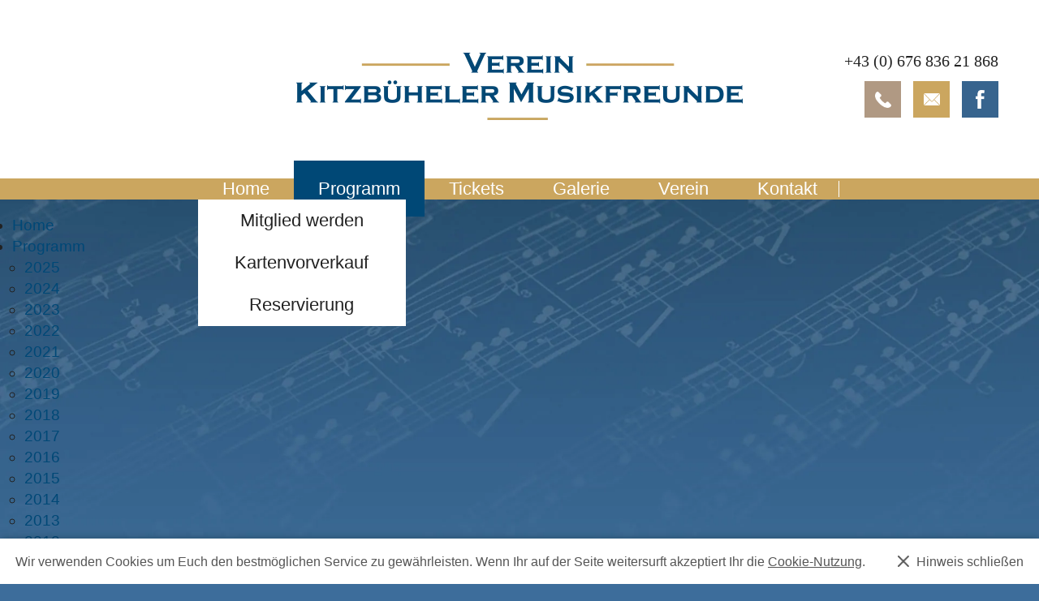

--- FILE ---
content_type: text/html; charset=UTF-8
request_url: https://www.kitzbueheler-sommerkonzerte.at/Bunt-gemischt_pid,79224,nid,145111,type,newsdetail.html
body_size: 6660
content:
<!DOCTYPE HTML>
<html lang="de">
			<head>
						<meta http-equiv="Content-Type" content="text/html; charset=utf-8" />

            
                            <title>&quot;Bunt gemischt&quot;</title>
            
			<link rel="dns-prefetch" href="https://stats.futureweb.at">
										<meta name="author" content="kitzbueheler-sommerkonzerte" />
												
			<meta name="revisit-after" content="7 days" />
			<meta name="referrer" content="always">
			
			<link href="/js/jquery/ui/css/smoothness/jquery-ui-1.11.4.custom.min.css" rel="stylesheet" type="text/css" /><link rel="stylesheet" type="text/css" href="/includes/bootstrap/3/assets/css/bootstrap_glyph.min.css"><link rel="stylesheet" type="text/css" href="/templates/kitzbueheler-sommerkonzerte.at/css/style.min.css?cb=1712216387">				<script nonce="migb7mm7ZvKJqnK1RBFGkA==">function dummyGoogle(){this.push=function(param){return true;}}
					var _gaq=new dummyGoogle();if(!('ga'in window)){window.ga=function(){return false;};}</script>
				
			<script nonce="migb7mm7ZvKJqnK1RBFGkA==">var js_up_lang="";</script>	        <script nonce="migb7mm7ZvKJqnK1RBFGkA==" src="/js/jquery/jquery-1.12.4.min.js"></script><!--[if lte IE 8]><script nonce="migb7mm7ZvKJqnK1RBFGkA==" src="/js/jquery/bootstrap_ie8/html5shiv.min.js" type="text/javascript"></script><script nonce="migb7mm7ZvKJqnK1RBFGkA==" src="/js/jquery/bootstrap_ie8/respond.min.js" type="text/javascript"></script><![endif]-->			
			<script nonce="migb7mm7ZvKJqnK1RBFGkA==" defer src="/js/jquery/jquery-migrate-1.4.1.min.js"></script><script nonce="migb7mm7ZvKJqnK1RBFGkA==" defer src="/js/jquery/ui/jquery-ui-1.11.4.custom.min.js"></script><script nonce="migb7mm7ZvKJqnK1RBFGkA==" defer src="/js/futureweb.min.js"></script><script nonce="migb7mm7ZvKJqnK1RBFGkA==" defer src="/js/jquery/plugins/jquery.cookie.1.4.1.min.js"></script>
			<script nonce="migb7mm7ZvKJqnK1RBFGkA==" defer src="/includes/bootstrap/3/assets/javascripts/bootstrap.min.js"></script>
			<link rel="icon" type="image/x-icon" href="/templates/kitzbueheler-sommerkonzerte.at/img/favicon.ico" /><link rel="apple-touch-icon-precomposed" sizes="241x241" href="/templates/kitzbueheler-sommerkonzerte.at/img/favicon.png?width=241" /><link rel="apple-touch-icon-precomposed" sizes="167x167" href="/templates/kitzbueheler-sommerkonzerte.at/img/favicon.png?width=167" /><link rel="apple-touch-icon-precomposed" sizes="152x152" href="/templates/kitzbueheler-sommerkonzerte.at/img/favicon.png?width=152" /><link rel="apple-touch-icon-precomposed" sizes="144x144" href="/templates/kitzbueheler-sommerkonzerte.at/img/favicon.png?width=144" /><link rel="apple-touch-icon-precomposed" sizes="120x120" href="/templates/kitzbueheler-sommerkonzerte.at/img/favicon.png?width=120" /><link rel="apple-touch-icon-precomposed" sizes="114x114" href="/templates/kitzbueheler-sommerkonzerte.at/img/favicon.png?width=114" /><link rel="apple-touch-icon-precomposed" sizes="72x72" href="/templates/kitzbueheler-sommerkonzerte.at/img/favicon.png?width=72" /><link rel="apple-touch-icon-precomposed" href="/templates/kitzbueheler-sommerkonzerte.at/img/favicon.png?width=57" /><link rel="icon" sizes="192x192" href="/templates/kitzbueheler-sommerkonzerte.at/img/favicon.png?width=192" /><link rel="icon" sizes="128x128" href="/templates/kitzbueheler-sommerkonzerte.at/img/favicon.png?width=128" /><link rel="icon" sizes="16x16" href="/templates/kitzbueheler-sommerkonzerte.at/img/favicon.ico" /><meta name="apple-mobile-web-app-title" content="Kitzbüheler Sommerkonzerte" /><meta name="application-name" content="Kitzbüheler Sommerkonzerte" />			
			<script nonce="migb7mm7ZvKJqnK1RBFGkA==" defer src="/js/jquery/blueimp_Gallery/js/jquery.blueimp-gallery.min.js"></script><script nonce="migb7mm7ZvKJqnK1RBFGkA==" defer src="/js/jquery/blueimp_Gallery/js/jquery.blueimp-gallery-call.min.js"></script><script nonce="migb7mm7ZvKJqnK1RBFGkA==" defer src="/js/fancybox/jquery.fancybox.pack.js"></script><script nonce="migb7mm7ZvKJqnK1RBFGkA==" defer src="/js/fancybox/fancyboxCall.min.js"></script><link rel="stylesheet" href="/js/fancybox/jquery.fancybox.css">
			<link rel="alternate" type="application/rss+xml" title="2025" href="/php/rss/news.php?news_menue_id=91713" /><link rel="alternate" type="application/rss+xml" title="2023" href="/php/rss/news.php?news_menue_id=79224" /><link rel="alternate" type="application/rss+xml" title="2016" href="/php/rss/news.php?news_menue_id=49087" /><link rel="alternate" type="application/rss+xml" title="2015" href="/php/rss/news.php?news_menue_id=48942" /><link rel="alternate" type="application/rss+xml" title="2014" href="/php/rss/news.php?news_menue_id=48947" /><link rel="alternate" type="application/rss+xml" title="2013" href="/php/rss/news.php?news_menue_id=48949" /><link rel="alternate" type="application/rss+xml" title="2012" href="/php/rss/news.php?news_menue_id=48950" /><link rel="alternate" type="application/rss+xml" title="2011" href="/php/rss/news.php?news_menue_id=48951" /><link rel="alternate" type="application/rss+xml" title="2010" href="/php/rss/news.php?news_menue_id=48952" /><link rel="alternate" type="application/rss+xml" title="2009" href="/php/rss/news.php?news_menue_id=48954" /><link rel="alternate" type="application/rss+xml" title="2008" href="/php/rss/news.php?news_menue_id=48956" /><link rel="alternate" type="application/rss+xml" title="2007" href="/php/rss/news.php?news_menue_id=48958" /><link rel="alternate" type="application/rss+xml" title="2006" href="/php/rss/news.php?news_menue_id=48961" /><link rel="alternate" type="application/rss+xml" title="2017" href="/php/rss/news.php?news_menue_id=49088" /><link rel="alternate" type="application/rss+xml" title="2018" href="/php/rss/news.php?news_menue_id=49115" /><link rel="alternate" type="application/rss+xml" title="2019" href="/php/rss/news.php?news_menue_id=49116" /><link rel="alternate" type="application/rss+xml" title="2020" href="/php/rss/news.php?news_menue_id=49117" /><link rel="alternate" type="application/rss+xml" title="2021" href="/php/rss/news.php?news_menue_id=70745" /><link rel="alternate" type="application/rss+xml" title="2022" href="/php/rss/news.php?news_menue_id=74503" /><link rel="alternate" type="application/rss+xml" title="2024" href="/php/rss/news.php?news_menue_id=81124" />			<link rel="image_src" href="/userdata/6437/hb/firma.jpg" /><meta name="viewport" content="width=device-width, initial-scale=1, maximum-scale=1, user-scalable=no">

<meta name="theme-color" content="#004876">


<script>
	function showtoplink() {
		var offsettop_val = 0;
		var offsettop = $(window).scrollTop();
	
		offsettop_val = 300;
		
		if(offsettop > offsettop_val) {
			if($(".top_link").is(':hidden')) {
				$(".top_link").fadeIn("fast");
			}
		} else {
			if($(".top_link").is(':visible')) {
				$(".top_link").fadeOut("fast");
			}
		}
	}
	$(window).scroll(function() {
		showtoplink();
	});
	$(function(){
		$(".show_lang_menu").click(function(){
			$(".lang_menu").stop().slideToggle(300);
		});
		$(".menu_toggle").click(function(){
			$(".menu_cst_small").stop().slideToggle(300);
		});
		$(".footer_cst_entry_top").click(function(){
			$('html,body').animate({
				scrollTop: 0
			}, 1000);
		});

		$('input.hasDatepicker').datepicker({
			defaultDate: "+0d",
			changeMonth: true,
			minDate: +0,
			showWeek: true
		});

		$('nav#navbar ul li').each(function(){
			if($(this).has('ul').length) {
				$(this).addClass('has_submenu');
			}
		});

		//$('[data-toggle="tooltip"]').tooltip();
		/*$('[data-toggle="popover"]').popover({
			html: true,
			trigger: 'hover'
		});*/

		
		showtoplink();
	});
	var bannerheight = 0;
	$(window).load(function(){
		bannerheight = $('.banner_cst .carousel').height();
		$.cookie("headImgHeight", bannerheight, { path: '/', expires: 730 });
	
		$('.banner_cst').css('height', 'auto');
	});
	$(window).resize(function(){
		bannerheight = $('.banner_cst .carousel').height();
		$.cookie("headImgHeight", bannerheight, { path: '/', expires: 730 });
	});
</script>




						<meta name="description" content="MI, 23. August 2023, 20 Uhr" />
			<meta name="keywords" content="kitzbüheler, sommerkonzerte, kitzbueheler, kammermusik, kitzbühel, klassik, veranstaltungen, sommer, konzert" />
	        	        											
			
			
									</head>

							
									<body class="body_index">
				
	        
	        	                    
			
		<div class="container">
			<div class="container_whole">
				<header class="top_cst">
					<div class="top_cst_logo">
						<a href="/">
							<img src="/templates/kitzbueheler-sommerkonzerte.at/img/logo.png" alt="Kitzbüheler Sommerkonzerte" />
						</a>
					</div>
					<div class="top_cst_right">
						<div class="top_cst_right_top hidden-sm hidden-xs">
							<a href="tel:004367683621868">+43 (0) 676 836 21 868</a>
						</div>
						<div class="clear">&nbsp;</div>
						<div class="top_cst_right_bottom">
							<a class="top_cst_right_bottom_phone" href="tel:004367683621868">&nbsp;</a>
							<a class="top_cst_right_bottom_mail" href="mailto:info@kitzbueheler-sommerkonzerte.at">&nbsp;</a>
							<a class="top_cst_right_bottom_facebook" href="https://www.facebook.com/kbsommerkonzerte/" rel="nofollow external">&nbsp;</a>
							<div class="menu_toggle nocontent visible-sm visible-xs">&nbsp;</div>
							<div class="clear">&nbsp;</div>
						</div>
						<div class="clear">&nbsp;</div>
					</div>
				</header>
				<div class="menu_cst hidden-sm hidden-xs">
					<nav id="navbar" class="navbar-collapse">
						<ul class="nav navbar-nav">	<li class="mnu49147"><a href="/Kitzbueheler-Sommerkonzerte-Home_pid,49147,type,firmeninfo.html">Home</a>
	</li>
	<li class="active mnu49068"><a href="/Kitzbueheler-Sommerkonzerte-2025_pid,91713,type,aktuelles.html">Programm</a>	<ul role="menu" class="dropdown-menu">
		<li class="mnu91713"><a href="/Kitzbueheler-Sommerkonzerte-2025_pid,91713,type,aktuelles.html">2025</a>
		</li>
		<li class="mnu81124"><a href="/Kitzbueheler-Sommerkonzerte-2024_pid,81124,type,aktuelles.html">2024</a>
		</li>
		<li class="current mnu79224"><a href="/Kitzbueheler-Sommerkonzerte-2023_pid,79224,type,aktuelles.html">2023</a>
		</li>
		<li class="mnu74503"><a href="/Kitzbueheler-Sommerkonzerte-2022_pid,74503,type,aktuelles.html">2022</a>
		</li>
		<li class="mnu70745"><a href="/Kitzbueheler-Sommerkonzerte-2021_pid,70745,type,aktuelles.html">2021</a>
		</li>
		<li class="mnu49117"><a href="/de/programm/2020/">2020</a>
		</li>
		<li class="mnu49116"><a href="/de/programm/2019/">2019</a>
		</li>
		<li class="mnu49115"><a href="/de/programm/2018/">2018</a>
		</li>
		<li class="mnu49088"><a href="/de/programm/2017/">2017</a>
		</li>
		<li class="mnu49087"><a href="/de/programm/2016/">2016</a>
		</li>
		<li class="mnu48942"><a href="/de/programm/2015/">2015</a>
		</li>
		<li class="mnu48947"><a href="/Kitzbueheler-Sommerkonzerte-2014_pid,48947,type,aktuelles.html">2014</a>
		</li>
		<li class="mnu48949"><a href="/Kitzbueheler-Sommerkonzerte-2013_pid,48949,type,aktuelles.html">2013</a>
		</li>
		<li class="mnu48950"><a href="/Kitzbueheler-Sommerkonzerte-2012_pid,48950,type,aktuelles.html">2012</a>
		</li>
		<li class="mnu48951"><a href="/Kitzbueheler-Sommerkonzerte-2011_pid,48951,type,aktuelles.html">2011</a>
		</li>
		<li class="mnu48952"><a href="/Kitzbueheler-Sommerkonzerte-2010_pid,48952,type,aktuelles.html">2010</a>
		</li>
		<li class="mnu48954"><a href="/Kitzbueheler-Sommerkonzerte-2009_pid,48954,type,aktuelles.html">2009</a>
		</li>
		<li class="mnu48956"><a href="/Kitzbueheler-Sommerkonzerte-2008_pid,48956,type,aktuelles.html">2008</a>
		</li>
		<li class="mnu48958"><a href="/Kitzbueheler-Sommerkonzerte-2007_pid,48958,type,aktuelles.html">2007</a>
		</li>
		<li class="mnu48961"><a href="/Kitzbueheler-Sommerkonzerte-2006_pid,48961,type,aktuelles.html">2006</a>
		</li>
		<li class="mnu48996"><a href="/Kitzbueheler-Sommerkonzerte-2005_pid,48996,type,firmeninfo.html">2005</a>
		</li>
		<li class="mnu48968"><a href="/Kitzbueheler-Sommerkonzerte-2004_pid,48968,type,firmeninfo.html">2004</a>
		</li>
		<li class="mnu48969"><a href="/Kitzbueheler-Sommerkonzerte-2003_pid,48969,type,firmeninfo.html">2003</a>
		</li>
		<li class="mnu48970"><a href="/Kitzbueheler-Sommerkonzerte-2002_pid,48970,type,firmeninfo.html">2002</a>
		</li>
		<li class="mnu48971"><a href="/Kitzbueheler-Sommerkonzerte-2001_pid,48971,type,firmeninfo.html">2001</a>
		</li>
		<li class="mnu48972"><a href="/Kitzbueheler-Sommerkonzerte-2000_pid,48972,type,firmeninfo.html">2000</a>
		</li>
		<li class="mnu48974"><a href="/Kitzbueheler-Sommerkonzerte-1999_pid,48974,type,firmeninfo.html">1999</a>
		</li>
		<li class="mnu48975"><a href="/Kitzbueheler-Sommerkonzerte-1998_pid,48975,type,firmeninfo.html">1998</a>
		</li>
		<li class="mnu48976"><a href="/Kitzbueheler-Sommerkonzerte-1997_pid,48976,type,firmeninfo.html">1997</a>
		</li>
		<li class="mnu48977"><a href="/Kitzbueheler-Sommerkonzerte-1996_pid,48977,type,firmeninfo.html">1996</a>
		</li>
		<li class="mnu48978"><a href="/Kitzbueheler-Sommerkonzerte-1995_pid,48978,type,firmeninfo.html">1995</a>
		</li>
		<li class="mnu48979"><a href="/Kitzbueheler-Sommerkonzerte-1994_pid,48979,type,firmeninfo.html">1994</a>
		</li>
		<li class="mnu48980"><a href="/Kitzbueheler-Sommerkonzerte-1993_pid,48980,type,firmeninfo.html">1993</a>
		</li>
		<li class="mnu48981"><a href="/Kitzbueheler-Sommerkonzerte-1992_pid,48981,type,firmeninfo.html">1992</a>
		</li>
		<li class="mnu48982"><a href="/Kitzbueheler-Sommerkonzerte-1991_pid,48982,type,firmeninfo.html">1991</a>
		</li>
		<li class="mnu48983"><a href="/Kitzbueheler-Sommerkonzerte-1990_pid,48983,type,firmeninfo.html">1990</a>
		</li>
		<li class="mnu48984"><a href="/Kitzbueheler-Sommerkonzerte-1989_pid,48984,type,firmeninfo.html">1989</a>
		</li>
		<li class="mnu48985"><a href="/Kitzbueheler-Sommerkonzerte-1988_pid,48985,type,firmeninfo.html">1988</a>
		</li>
		<li class="mnu48986"><a href="/Kitzbueheler-Sommerkonzerte-1987_pid,48986,type,firmeninfo.html">1987</a>
		</li>
		<li class="mnu48987"><a href="/Kitzbueheler-Sommerkonzerte-1986_pid,48987,type,firmeninfo.html">1986</a>
		</li>
		<li class="mnu48988"><a href="/Kitzbueheler-Sommerkonzerte-1985_pid,48988,type,firmeninfo.html">1985</a>
		</li>
		<li class="mnu48989"><a href="/Kitzbueheler-Sommerkonzerte-1984_pid,48989,type,firmeninfo.html">1984</a>
		</li>
		<li class="mnu48990"><a href="/Kitzbueheler-Sommerkonzerte-1983_pid,48990,type,firmeninfo.html">1983</a>
		</li>
		<li class="mnu48991"><a href="/Kitzbueheler-Sommerkonzerte-1982_pid,48991,type,firmeninfo.html">1982</a>
		</li>
		<li class="mnu48992"><a href="/Kitzbueheler-Sommerkonzerte-1981_pid,48992,type,firmeninfo.html">1981</a>
		</li>
		<li class="mnu48993"><a href="/Kitzbueheler-Sommerkonzerte-1980_pid,48993,type,firmeninfo.html">1980</a>
		</li>
		<li class="mnu48994"><a href="/Kitzbueheler-Sommerkonzerte-1979_pid,48994,type,firmeninfo.html">1979</a>
		</li>
		<li class="mnu48995"><a href="/Kitzbueheler-Sommerkonzerte-1978_pid,48995,type,firmeninfo.html">1978</a>
		</li>
	</ul>

	</li>
	<li class="mnu49301"><a href="/de/tickets-sommerkonzerte/ticketpreise/">Tickets</a>	<ul role="menu" class="dropdown-menu">
		<li class="mnu48938"><a href="/de/tickets-sommerkonzerte/ticketpreise/">Ticketpreise</a>
		</li>
		<li class="mnu49300"><a href="/de/tickets-sommerkonzerte/kartenvorverkauf/">Kartenvorverkauf</a>
		</li>
		<li class="mnu85986"><a href="/Kitzbueheler-Sommerkonzerte-Reservierung_pid,85986,type,firmeninfo.html">Reservierung</a>
		</li>
	</ul>

	</li>
	<li class="mnu49091"><a href="/de/galerie/">Galerie</a>
	</li>
	<li class="mnu49038"><a href="/de/verein-kitzbueheler-musikfreunde/">Verein</a>	<ul role="menu" class="dropdown-menu">
		<li class="mnu85984"><a href="/Kitzbueheler-Sommerkonzerte-Mitglied-werden_pid,85984,type,firmeninfo.html">Mitglied werden</a>
		</li>
	</ul>

	</li>
	<li class="mnu85989"><a href="/Kitzbueheler-Sommerkonzerte-Kontakt_pid,85989,type,firmeninfo.html">Kontakt</a>
	</li>

</ul>					</nav>
				</div>
				<div class="menu_cst_small hidden-lg hidden-md">
					<nav id="navbar_small" class="navbar-collapse">
						<ul class="nav navbar-nav">	<li class="mnu49147"><a href="/Kitzbueheler-Sommerkonzerte-Home_pid,49147,type,firmeninfo.html">Home</a>
	</li>
	<li class="active mnu49068"><a href="/Kitzbueheler-Sommerkonzerte-2025_pid,91713,type,aktuelles.html">Programm</a>	<ul role="menu" class="dropdown-menu">
		<li class="mnu91713"><a href="/Kitzbueheler-Sommerkonzerte-2025_pid,91713,type,aktuelles.html">2025</a>
		</li>
		<li class="mnu81124"><a href="/Kitzbueheler-Sommerkonzerte-2024_pid,81124,type,aktuelles.html">2024</a>
		</li>
		<li class="current mnu79224"><a href="/Kitzbueheler-Sommerkonzerte-2023_pid,79224,type,aktuelles.html">2023</a>
		</li>
		<li class="mnu74503"><a href="/Kitzbueheler-Sommerkonzerte-2022_pid,74503,type,aktuelles.html">2022</a>
		</li>
		<li class="mnu70745"><a href="/Kitzbueheler-Sommerkonzerte-2021_pid,70745,type,aktuelles.html">2021</a>
		</li>
		<li class="mnu49117"><a href="/de/programm/2020/">2020</a>
		</li>
		<li class="mnu49116"><a href="/de/programm/2019/">2019</a>
		</li>
		<li class="mnu49115"><a href="/de/programm/2018/">2018</a>
		</li>
		<li class="mnu49088"><a href="/de/programm/2017/">2017</a>
		</li>
		<li class="mnu49087"><a href="/de/programm/2016/">2016</a>
		</li>
		<li class="mnu48942"><a href="/de/programm/2015/">2015</a>
		</li>
		<li class="mnu48947"><a href="/Kitzbueheler-Sommerkonzerte-2014_pid,48947,type,aktuelles.html">2014</a>
		</li>
		<li class="mnu48949"><a href="/Kitzbueheler-Sommerkonzerte-2013_pid,48949,type,aktuelles.html">2013</a>
		</li>
		<li class="mnu48950"><a href="/Kitzbueheler-Sommerkonzerte-2012_pid,48950,type,aktuelles.html">2012</a>
		</li>
		<li class="mnu48951"><a href="/Kitzbueheler-Sommerkonzerte-2011_pid,48951,type,aktuelles.html">2011</a>
		</li>
		<li class="mnu48952"><a href="/Kitzbueheler-Sommerkonzerte-2010_pid,48952,type,aktuelles.html">2010</a>
		</li>
		<li class="mnu48954"><a href="/Kitzbueheler-Sommerkonzerte-2009_pid,48954,type,aktuelles.html">2009</a>
		</li>
		<li class="mnu48956"><a href="/Kitzbueheler-Sommerkonzerte-2008_pid,48956,type,aktuelles.html">2008</a>
		</li>
		<li class="mnu48958"><a href="/Kitzbueheler-Sommerkonzerte-2007_pid,48958,type,aktuelles.html">2007</a>
		</li>
		<li class="mnu48961"><a href="/Kitzbueheler-Sommerkonzerte-2006_pid,48961,type,aktuelles.html">2006</a>
		</li>
		<li class="mnu48996"><a href="/Kitzbueheler-Sommerkonzerte-2005_pid,48996,type,firmeninfo.html">2005</a>
		</li>
		<li class="mnu48968"><a href="/Kitzbueheler-Sommerkonzerte-2004_pid,48968,type,firmeninfo.html">2004</a>
		</li>
		<li class="mnu48969"><a href="/Kitzbueheler-Sommerkonzerte-2003_pid,48969,type,firmeninfo.html">2003</a>
		</li>
		<li class="mnu48970"><a href="/Kitzbueheler-Sommerkonzerte-2002_pid,48970,type,firmeninfo.html">2002</a>
		</li>
		<li class="mnu48971"><a href="/Kitzbueheler-Sommerkonzerte-2001_pid,48971,type,firmeninfo.html">2001</a>
		</li>
		<li class="mnu48972"><a href="/Kitzbueheler-Sommerkonzerte-2000_pid,48972,type,firmeninfo.html">2000</a>
		</li>
		<li class="mnu48974"><a href="/Kitzbueheler-Sommerkonzerte-1999_pid,48974,type,firmeninfo.html">1999</a>
		</li>
		<li class="mnu48975"><a href="/Kitzbueheler-Sommerkonzerte-1998_pid,48975,type,firmeninfo.html">1998</a>
		</li>
		<li class="mnu48976"><a href="/Kitzbueheler-Sommerkonzerte-1997_pid,48976,type,firmeninfo.html">1997</a>
		</li>
		<li class="mnu48977"><a href="/Kitzbueheler-Sommerkonzerte-1996_pid,48977,type,firmeninfo.html">1996</a>
		</li>
		<li class="mnu48978"><a href="/Kitzbueheler-Sommerkonzerte-1995_pid,48978,type,firmeninfo.html">1995</a>
		</li>
		<li class="mnu48979"><a href="/Kitzbueheler-Sommerkonzerte-1994_pid,48979,type,firmeninfo.html">1994</a>
		</li>
		<li class="mnu48980"><a href="/Kitzbueheler-Sommerkonzerte-1993_pid,48980,type,firmeninfo.html">1993</a>
		</li>
		<li class="mnu48981"><a href="/Kitzbueheler-Sommerkonzerte-1992_pid,48981,type,firmeninfo.html">1992</a>
		</li>
		<li class="mnu48982"><a href="/Kitzbueheler-Sommerkonzerte-1991_pid,48982,type,firmeninfo.html">1991</a>
		</li>
		<li class="mnu48983"><a href="/Kitzbueheler-Sommerkonzerte-1990_pid,48983,type,firmeninfo.html">1990</a>
		</li>
		<li class="mnu48984"><a href="/Kitzbueheler-Sommerkonzerte-1989_pid,48984,type,firmeninfo.html">1989</a>
		</li>
		<li class="mnu48985"><a href="/Kitzbueheler-Sommerkonzerte-1988_pid,48985,type,firmeninfo.html">1988</a>
		</li>
		<li class="mnu48986"><a href="/Kitzbueheler-Sommerkonzerte-1987_pid,48986,type,firmeninfo.html">1987</a>
		</li>
		<li class="mnu48987"><a href="/Kitzbueheler-Sommerkonzerte-1986_pid,48987,type,firmeninfo.html">1986</a>
		</li>
		<li class="mnu48988"><a href="/Kitzbueheler-Sommerkonzerte-1985_pid,48988,type,firmeninfo.html">1985</a>
		</li>
		<li class="mnu48989"><a href="/Kitzbueheler-Sommerkonzerte-1984_pid,48989,type,firmeninfo.html">1984</a>
		</li>
		<li class="mnu48990"><a href="/Kitzbueheler-Sommerkonzerte-1983_pid,48990,type,firmeninfo.html">1983</a>
		</li>
		<li class="mnu48991"><a href="/Kitzbueheler-Sommerkonzerte-1982_pid,48991,type,firmeninfo.html">1982</a>
		</li>
		<li class="mnu48992"><a href="/Kitzbueheler-Sommerkonzerte-1981_pid,48992,type,firmeninfo.html">1981</a>
		</li>
		<li class="mnu48993"><a href="/Kitzbueheler-Sommerkonzerte-1980_pid,48993,type,firmeninfo.html">1980</a>
		</li>
		<li class="mnu48994"><a href="/Kitzbueheler-Sommerkonzerte-1979_pid,48994,type,firmeninfo.html">1979</a>
		</li>
		<li class="mnu48995"><a href="/Kitzbueheler-Sommerkonzerte-1978_pid,48995,type,firmeninfo.html">1978</a>
		</li>
	</ul>

	</li>
	<li class="mnu49301"><a href="/de/tickets-sommerkonzerte/ticketpreise/">Tickets</a>	<ul role="menu" class="dropdown-menu">
		<li class="mnu48938"><a href="/de/tickets-sommerkonzerte/ticketpreise/">Ticketpreise</a>
		</li>
		<li class="mnu49300"><a href="/de/tickets-sommerkonzerte/kartenvorverkauf/">Kartenvorverkauf</a>
		</li>
		<li class="mnu85986"><a href="/Kitzbueheler-Sommerkonzerte-Reservierung_pid,85986,type,firmeninfo.html">Reservierung</a>
		</li>
	</ul>

	</li>
	<li class="mnu49091"><a href="/de/galerie/">Galerie</a>
	</li>
	<li class="mnu49038"><a href="/de/verein-kitzbueheler-musikfreunde/">Verein</a>	<ul role="menu" class="dropdown-menu">
		<li class="mnu85984"><a href="/Kitzbueheler-Sommerkonzerte-Mitglied-werden_pid,85984,type,firmeninfo.html">Mitglied werden</a>
		</li>
	</ul>

	</li>
	<li class="mnu85989"><a href="/Kitzbueheler-Sommerkonzerte-Kontakt_pid,85989,type,firmeninfo.html">Kontakt</a>
	</li>

</ul>						<div class="clear">&nbsp;</div>
					</nav>
				</div>
									<div class="banner_cst">
						<div class="banner_shadow_top">&nbsp;</div>
						<div class="banner_shadow_bottom">&nbsp;</div>
						<link href="/js/jquery/bootstrap_carousel/carousel_fade_controls.css?v=1.01" rel="stylesheet" property="stylesheet"><script defer src="/js/jquery/plugins/header_slide_functions.min.js"></script><script defer src="/js/jquery/bootstrap_carousel/hammer.2.0.6.min.js"></script>
	<script>
		$(document).ready(function(){
			$("#carousel-example-generic").carousel({
				interval:5000,
				pause:"hover",
				wrap:true,
				keyboard:true
			});
			var carousel_div = document.getElementById("carousel-example-generic");
			var carousel_elem = new Hammer(carousel_div);
			carousel_elem.on("swipeleft", function(ev) {
				$("#carousel-example-generic").carousel("next");
			});
			carousel_elem.on("swiperight", function(ev) {
				$("#carousel-example-generic").carousel("prev");
			});

			function handleVideo(video, carousel) {
				carousel.pause();

				video.currentTime = 0;
				video.play();

				video.addEventListener("playing", function(e) {
					e.preventDefault();
					carousel.pause();
					video.classList.add("playing");
				});

				video.addEventListener("ended", function() {
					video.muted = true;
					video.classList.remove("playing");
					carousel.cycle();
					carousel.next();
				});

				video.addEventListener("error", function() {
					video.muted = true;
					video.classList.remove("playing");
					carousel.cycle();
					carousel.next();
				});
			}

			var carouselInterval = setInterval(function() {
				if ($("#carousel-example-generic").data("bs.carousel")) {
					clearInterval(carouselInterval);
					var carousel = $("#carousel-example-generic").data("bs.carousel");
					var video = $("#carousel-example-generic .carousel-inner > *:first-child > video");
					if(video.length) {
						handleVideo(video[0], carousel);
					} else {
						carousel.cycle();
					}
				}
			}, 100);

			if($("#carousel-example-generic .carousel-inner > *").length == 1) {
				if($("#carousel-example-generic .carousel-inner > * > video")) {
					$("#carousel-example-generic .carousel-inner > * > video").attr("loop", true);
				}
			}

			$("#carousel-example-generic").on("slide.bs.carousel", function (e) {
				var slide = e.relatedTarget;
				if (slide.querySelector("video")) {
					var video = slide.querySelector("video");
					var carousel = $(this).data("bs.carousel");
					handleVideo(video, carousel);
				}
			});
				});
	</script>


	<script>
		$(window).on('load', function(){
			if(navigator.cookieEnabled) { var oldWidth = $.cookie("headImgWidth"); } else { var oldWidth = 0 }
			var resizeWidth = $(".carousel-inner img").attr("data-width");
			if(resizeWidth < $(".carousel-inner").width()) {
				resizeWidth = $(".carousel-inner").width();
			$(".carousel-inner img").each(function(){
				var newUrl = replaceUrlParam($(this).attr("src"), "width", resizeWidth);
				if(oldWidth<resizeWidth){
					$(this).attr("src",newUrl);
					$(this).attr("data-width",resizeWidth);
				}
			});
			}
			if(navigator.cookieEnabled) { $.cookie("headImgWidth", resizeWidth, { path: "/", expires: 730 }); }
		$(window).smartresize(function(){
			if(navigator.cookieEnabled) { var oldWidth = $.cookie("headImgWidth"); } else { var oldWidth = 0; }
			var resizeWidth = $(".carousel-inner img").attr("data-width");
			if(resizeWidth < $(".carousel-inner").width()) {
				resizeWidth = $(".carousel-inner").width();
			}
			if(navigator.cookieEnabled) { $.cookie("headImgWidth", resizeWidth, { path: "/", expires: 730 }); }
			$(".carousel-inner img").each(function(){
				var newUrl = replaceUrlParam($(this).attr("src"), "width", resizeWidth);
				if(oldWidth<resizeWidth){
					$(this).attr("src",newUrl);
					$(this).attr("data-width",resizeWidth);
				}
			});
		});
		});
	</script>

<div id="carousel-example-generic" class="carousel fade"><div class="carousel-inner"><div class="item active"><img src="/userdata/6437/hb/mainimages/20250828_002720400_ios.jpg?cb=1756809434" data-width="0" alt="Image" width="1140" height="400" /></div><div class="item"><img src="/userdata/6437/hb/mainimages/20250820_180657100_ios.jpg?cb=1755774099" data-width="0" alt="Image" width="1140" height="400" /></div><div class="item"><img src="/userdata/6437/hb/mainimages/20250820_183928100_ios.jpg?cb=1755774121" data-width="0" alt="Image" width="1140" height="400" /></div><div class="item"><img src="/userdata/6437/hb/mainimages/20250813_152228800_ios.jpg?cb=1755160577" data-width="0" alt="Image" width="1140" height="400" /></div><div class="item"><img src="/userdata/6437/hb/mainimages/20250813_181319200_ios.jpg?cb=1755160523" data-width="0" alt="Image" width="1140" height="400" /></div><div class="item"><img src="/userdata/6437/hb/mainimages/20250806_190432100_ios.jpg?cb=1754553214" data-width="0" alt="Image" width="1140" height="400" /></div><div class="item"><img src="/userdata/6437/hb/mainimages/20250806_184120100_ios.jpg?cb=1754553406" data-width="0" alt="Image" width="1140" height="400" /></div><div class="item"><img src="/userdata/6437/hb/mainimages/20250820_180208500_ios.jpg?cb=1755774139" data-width="0" alt="Image" width="1140" height="400" /></div><div class="item"><img src="/userdata/6437/hb/mainimages/20250828_000813900_ios.jpg?cb=1756809562" data-width="0" alt="Image" width="1140" height="400" /></div></div>
				<div class="carouselControls">
					<a class="left carousel-control" href="#carousel-example-generic" data-slide="prev">
						<span class="glyphicon glyphicon-chevron-left" aria-hidden="true"></span>
						<span class="sr-only">Previous</span>
					</a>
					<a class="right carousel-control" href="#carousel-example-generic" data-slide="next">
						<span class="glyphicon glyphicon-chevron-right" aria-hidden="true"></span>
						<span class="sr-only">Next</span>
					</a>
				</div><ol class="carousel-indicators"><li data-target="#carousel-example-generic" data-slide-to="0" class=" active"></li><li data-target="#carousel-example-generic" data-slide-to="1" class=""></li><li data-target="#carousel-example-generic" data-slide-to="2" class=""></li><li data-target="#carousel-example-generic" data-slide-to="3" class=""></li><li data-target="#carousel-example-generic" data-slide-to="4" class=""></li><li data-target="#carousel-example-generic" data-slide-to="5" class=""></li><li data-target="#carousel-example-generic" data-slide-to="6" class=""></li><li data-target="#carousel-example-generic" data-slide-to="7" class=""></li><li data-target="#carousel-example-generic" data-slide-to="8" class=""></li></ol></div>					</div>
								<main class="main_cst">
					<div class="main_cst_left col-lg-4 col-md-4 col-sm-4 col-xs-12 hidden-xs">
						<div class="main_nugget">
	<div class="main_nugget_title">
					<a  href="https://www.kitzbueheler-sommerkonzerte.at/Kitzbueheler-Sommerkonzerte-2025_pid,91713,type,aktuelles.html">
					Programm nach Jahr					</a>
			</div>
			<div class="main_nugget_menu">
			<div id="custmenue49068"><ul id="subMenu1" class="SubMenuBar">	<li class="mnu91713"><a href="/Kitzbueheler-Sommerkonzerte-2025_pid,91713,type,aktuelles.html">2025</a>
	</li>
	<li class="mnu81124"><a href="/Kitzbueheler-Sommerkonzerte-2024_pid,81124,type,aktuelles.html">2024</a>
	</li>
	<li class="current mnu79224"><a href="/Kitzbueheler-Sommerkonzerte-2023_pid,79224,type,aktuelles.html">2023</a>
	</li>
	<li class="mnu74503"><a href="/Kitzbueheler-Sommerkonzerte-2022_pid,74503,type,aktuelles.html">2022</a>
	</li>
	<li class="mnu70745"><a href="/Kitzbueheler-Sommerkonzerte-2021_pid,70745,type,aktuelles.html">2021</a>
	</li>
	<li class="mnu49117"><a href="/de/programm/2020/">2020</a>
	</li>
	<li class="mnu49116"><a href="/de/programm/2019/">2019</a>
	</li>
	<li class="mnu49115"><a href="/de/programm/2018/">2018</a>
	</li>
	<li class="mnu49088"><a href="/de/programm/2017/">2017</a>
	</li>
	<li class="mnu49087"><a href="/de/programm/2016/">2016</a>
	</li>
	<li class="mnu48942"><a href="/de/programm/2015/">2015</a>
	</li>
	<li class="mnu48947"><a href="/Kitzbueheler-Sommerkonzerte-2014_pid,48947,type,aktuelles.html">2014</a>
	</li>
	<li class="mnu48949"><a href="/Kitzbueheler-Sommerkonzerte-2013_pid,48949,type,aktuelles.html">2013</a>
	</li>
	<li class="mnu48950"><a href="/Kitzbueheler-Sommerkonzerte-2012_pid,48950,type,aktuelles.html">2012</a>
	</li>
	<li class="mnu48951"><a href="/Kitzbueheler-Sommerkonzerte-2011_pid,48951,type,aktuelles.html">2011</a>
	</li>
	<li class="mnu48952"><a href="/Kitzbueheler-Sommerkonzerte-2010_pid,48952,type,aktuelles.html">2010</a>
	</li>
	<li class="mnu48954"><a href="/Kitzbueheler-Sommerkonzerte-2009_pid,48954,type,aktuelles.html">2009</a>
	</li>
	<li class="mnu48956"><a href="/Kitzbueheler-Sommerkonzerte-2008_pid,48956,type,aktuelles.html">2008</a>
	</li>
	<li class="mnu48958"><a href="/Kitzbueheler-Sommerkonzerte-2007_pid,48958,type,aktuelles.html">2007</a>
	</li>
	<li class="mnu48961"><a href="/Kitzbueheler-Sommerkonzerte-2006_pid,48961,type,aktuelles.html">2006</a>
	</li>
	<li class="mnu48996"><a href="/Kitzbueheler-Sommerkonzerte-2005_pid,48996,type,firmeninfo.html">2005</a>
	</li>
	<li class="mnu48968"><a href="/Kitzbueheler-Sommerkonzerte-2004_pid,48968,type,firmeninfo.html">2004</a>
	</li>
	<li class="mnu48969"><a href="/Kitzbueheler-Sommerkonzerte-2003_pid,48969,type,firmeninfo.html">2003</a>
	</li>
	<li class="mnu48970"><a href="/Kitzbueheler-Sommerkonzerte-2002_pid,48970,type,firmeninfo.html">2002</a>
	</li>
	<li class="mnu48971"><a href="/Kitzbueheler-Sommerkonzerte-2001_pid,48971,type,firmeninfo.html">2001</a>
	</li>
	<li class="mnu48972"><a href="/Kitzbueheler-Sommerkonzerte-2000_pid,48972,type,firmeninfo.html">2000</a>
	</li>
	<li class="mnu48974"><a href="/Kitzbueheler-Sommerkonzerte-1999_pid,48974,type,firmeninfo.html">1999</a>
	</li>
	<li class="mnu48975"><a href="/Kitzbueheler-Sommerkonzerte-1998_pid,48975,type,firmeninfo.html">1998</a>
	</li>
	<li class="mnu48976"><a href="/Kitzbueheler-Sommerkonzerte-1997_pid,48976,type,firmeninfo.html">1997</a>
	</li>
	<li class="mnu48977"><a href="/Kitzbueheler-Sommerkonzerte-1996_pid,48977,type,firmeninfo.html">1996</a>
	</li>
	<li class="mnu48978"><a href="/Kitzbueheler-Sommerkonzerte-1995_pid,48978,type,firmeninfo.html">1995</a>
	</li>
	<li class="mnu48979"><a href="/Kitzbueheler-Sommerkonzerte-1994_pid,48979,type,firmeninfo.html">1994</a>
	</li>
	<li class="mnu48980"><a href="/Kitzbueheler-Sommerkonzerte-1993_pid,48980,type,firmeninfo.html">1993</a>
	</li>
	<li class="mnu48981"><a href="/Kitzbueheler-Sommerkonzerte-1992_pid,48981,type,firmeninfo.html">1992</a>
	</li>
	<li class="mnu48982"><a href="/Kitzbueheler-Sommerkonzerte-1991_pid,48982,type,firmeninfo.html">1991</a>
	</li>
	<li class="mnu48983"><a href="/Kitzbueheler-Sommerkonzerte-1990_pid,48983,type,firmeninfo.html">1990</a>
	</li>
	<li class="mnu48984"><a href="/Kitzbueheler-Sommerkonzerte-1989_pid,48984,type,firmeninfo.html">1989</a>
	</li>
	<li class="mnu48985"><a href="/Kitzbueheler-Sommerkonzerte-1988_pid,48985,type,firmeninfo.html">1988</a>
	</li>
	<li class="mnu48986"><a href="/Kitzbueheler-Sommerkonzerte-1987_pid,48986,type,firmeninfo.html">1987</a>
	</li>
	<li class="mnu48987"><a href="/Kitzbueheler-Sommerkonzerte-1986_pid,48987,type,firmeninfo.html">1986</a>
	</li>
	<li class="mnu48988"><a href="/Kitzbueheler-Sommerkonzerte-1985_pid,48988,type,firmeninfo.html">1985</a>
	</li>
	<li class="mnu48989"><a href="/Kitzbueheler-Sommerkonzerte-1984_pid,48989,type,firmeninfo.html">1984</a>
	</li>
	<li class="mnu48990"><a href="/Kitzbueheler-Sommerkonzerte-1983_pid,48990,type,firmeninfo.html">1983</a>
	</li>
	<li class="mnu48991"><a href="/Kitzbueheler-Sommerkonzerte-1982_pid,48991,type,firmeninfo.html">1982</a>
	</li>
	<li class="mnu48992"><a href="/Kitzbueheler-Sommerkonzerte-1981_pid,48992,type,firmeninfo.html">1981</a>
	</li>
	<li class="mnu48993"><a href="/Kitzbueheler-Sommerkonzerte-1980_pid,48993,type,firmeninfo.html">1980</a>
	</li>
	<li class="mnu48994"><a href="/Kitzbueheler-Sommerkonzerte-1979_pid,48994,type,firmeninfo.html">1979</a>
	</li>
	<li class="mnu48995"><a href="/Kitzbueheler-Sommerkonzerte-1978_pid,48995,type,firmeninfo.html">1978</a>
	</li>
</ul></div>			<div class="clear"></div>
		</div>
		</div><div class="facebook_nugget">
	<div class="facebook_nugget_title">
		Gefällt mir!	</div>
		<div class="facebook_nugget_widget" style="height: 400px;">
		<div style="display: none;">
			<div id="fb-root"></div>
			<script>(function(d, s, id) {
			  var js, fjs = d.getElementsByTagName(s)[0];
			  if (d.getElementById(id)) return;
			  js = d.createElement(s); js.id = id;
			  js.src = "//connect.facebook.net/de_DE/sdk.js#xfbml=1&version=v2.6";
			  fjs.parentNode.insertBefore(js, fjs);
			}(document, 'script', 'facebook-jssdk'));</script>
		</div>
				<div
			class="fb-page"
			data-href="https://www.facebook.com/kbsommerkonzerte/?fref=ts"
			data-width="500"
			data-height="400"
			data-adapt-container-width="true"
			data-colorscheme=light			data-show-facepile="true"
			data-hide-cover="false"
			data-show-posts="true"
			data-show-border="false" 
			>
		</div>	
	</div>
</div><div class="main_nugget">
	<div class="main_nugget_title">
					<a rel="external" href="https://www.instagram.com/kitzbueheler_sommerkonzerte?igsh=MmhnY203ZW1ma3hv&utm_source=qr">
					Instagram					</a>
			</div>
			<div class="main_nugget_content">
					</div>
		</div>					</div>
					<div class="main_cst_right col-lg-8 col-md-8 col-sm-8 col-xs-12">
						
<div id="content-usr"><h1>&quot;Bunt gemischt&quot;</h1>

<div id="inner-content-usr" class="content_usr_79224">

	<h2 class="grosserfarbigertext">"Bunt gemischt"</h2>
<p>Der Pflege des Wiener Horns verschrieben haben sich die Mitglieder des Wiener Horn Ensembles. Sie spielen es in österreichischen Spitzenorchestern, unterrichten es an Universitäten und Musikschulen, und bieten mit ihrem Programm Bunt gemischt originale und bearbeitete Literatur u.a. von Mendelssohn, Strauss, Schubert und Bruckner.</p>
<p>Mittwoch, 23. August 2023, 20 Uhr<br />im Saal der Landesmusikschule Kitzbühel</p>
<p>TICKETS:<br /><a href="https://www.kitzbueheler-sommerkonzerte.at/de/tickets-sommerkonzerte/kartenvorverkauf/" target="_blank">&gt;&gt; bei Kitzbühel Tourismus</a><br /><a href="https://www.kitzbueheler-sommerkonzerte.at/de/tickets-sommerkonzerte/reservierung/" target="_blank">&gt;&gt; über die Online-Reservierung</a><br />&gt;&gt; an der Abendkasse</p>
			
		
		   			<p id="newsDetailBack" class="opensearchserver.ignore">
				<a onclick="history.go(-1); return false;" href="/Kitzbueheler-Sommerkonzerte-2023_pid,79224,type,aktuelles.html">
					Zurück				</a>
							</p>
	   
		<div class="clear">&nbsp;</div>


</div></div>
					</div>
					<div class="clear">&nbsp;</div>
				</main>
				<div class="logos_cst">
										<a href="https://www.kitzbuehel.com/de" rel="nofollow external" id="logoBottom2">
						<img src="/templates/kitzbueheler-sommerkonzerte.at/img/logo_kitzbuehelwappen.png" alt="Kitzbühel" />
					</a>
					<a href="https://www.kitzbuehel.com/de" rel="nofollow external" id="logoBottom3">
						<img src="/templates/kitzbueheler-sommerkonzerte.at/img/logo_kitzbuehel.png" alt="Kitzbühel" />
					</a>
										<a href="https://www.tirol.gv.at/" rel="nofollow external" id="logoBottom4">
						<img src="/templates/kitzbueheler-sommerkonzerte.at/img/logo_tirol.png" alt="Land Tirol" />
					</a>
					<a href="http://oe1.orf.at/club/" rel="nofollow external" id="logoBottom5">
						<img src="/templates/kitzbueheler-sommerkonzerte.at/img/logo_orf.png" alt="Österreich 1 Club" />
					</a>
					<a href="http://www.kulturwerk.at/" rel="nofollow external" id="logoBottom6">
						<img src="/templates/kitzbueheler-sommerkonzerte.at/img/logo_kulturwerk.png" alt="Kulturwerk" />
					</a>
				</div>
				<footer class="footer_cst">
					<div class="footer_cst_entry">
						<div class="footer_cst_entry_title">
							Anschrift
						</div>
						<div class="footer_cst_entry_text">
							<strong>Johannes Gasteiger</strong><br />
							Pfarrau 16<br />
							A-6370 Kitzbühel
						</div>
					</div>
					<div class="footer_cst_entry footer_cst_entry_secondlast">
						<div class="footer_cst_entry_title">
							Kontakt
						</div>
						<div class="footer_cst_entry_text">
							Tel.: +43 (0) 676 836 21 868<br />
							<a href="mailto:info@kitzbueheler-sommerkonzerte.at">info@kitzbueheler-sommerkonzerte.at</a><br />
							<a href="/">www.kitzbueheler-sommerkonzerte.at</a>
						</div>
					</div>
					<div class="footer_cst_entry footer_cst_entry_last">
						<div class="footer_cst_entry_top">&nbsp;</div>
						<div class="clear">&nbsp;</div>
						<div class="footer_cst_entry_bottom">
							<div class="footer_cst_entry_bottom_menu">
								<div id="custmenue48913"><ul id="FooterMenuBar1" class="footer_cst_menu">	<li class="mnu55456"><a href="/de/datenschutz/">Datenschutz</a>
	</li>
	<li class="mnu48915"><a href="/de/sitemap/">Sitemap</a>
	</li>
	<li class="mnu55498"><a href="/Kitzbueheler-Sommerkonzerte-Impressum_pid,55498,type,firmeninfo.html">Impressum</a>
	</li>
</ul></div>							</div>
							<div class="clear">&nbsp;</div>
							<div class="footer_cst_entry_bottom_copyright">
								&copy; <a href="https://www.futureweb.at" rel="external">Futureweb GmbH</a>							</div>
						</div>
					</div>
					<div class="clear">&nbsp;</div>
				</footer>
			</div>
		</div>	
							<link href="/css/cookieinfoBT.css?v=1.3" rel="stylesheet" /><div class="cookie_cst opensearchserver.ignore" id="cookieInfoDesign_0"><div class="container"><div class="cookie_cst_left">Wir verwenden Cookies um Euch den bestmöglichen Service zu gewährleisten. Wenn Ihr auf der Seite weitersurft akzeptiert Ihr die <a href="/de/impressum/#cookieinfo">Cookie-Nutzung</a>.</div><div class="cookie_cst_right"><span>Hinweis schließen</span></div><div class="clear">&nbsp;</div></div></div><script>$(window).on("load", function(){var slideDownHeight = $(".cookie_cst").innerHeight()+15;$(".cookie_cst_right").click(function(){$(".cookie_cst").stop().animate({bottom: -slideDownHeight}, 600);});});</script>				<div id="blueimp-gallery" class="blueimp-gallery blueimp-gallery-controls notranslate">
					<div class="slides"></div>
					<h3 class="title">&nbsp;</h3>
					<div class="prev">‹</div>
					<div class="next">›</div>
					<div class="close">×</div>
					<div class="play-pause"></div>
					<ol class="indicator"></ol>
				</div>
			                <!-- Matomo -->
                                                <script nonce="migb7mm7ZvKJqnK1RBFGkA==" type="application/javascript" data-type="application/javascript" data-name="matomo">
                  var _paq = window._paq = window._paq || [];
                  /* tracker methods like "setCustomDimension" should be called before "trackPageView" */
                                    _paq.push(["setDocumentTitle", document.domain + "/" + document.title]);
                  _paq.push(['trackPageView']);
                  _paq.push(['enableLinkTracking']);
                  _paq.push(['enableHeartBeatTimer']);
                  (function() {
                    var u="https://stats.futureweb.at/";
                    _paq.push(['setTrackerUrl', u+'matomo.php']);
                    _paq.push(['setSiteId', '1']);
                                        _paq.push(['addTracker', piwikUrl = u+'matomo.php', 989]);                    var d=document, g=d.createElement('script'), s=d.getElementsByTagName('script')[0];
                    g.type='text/javascript'; g.async=true; g.src=u+'matomo.js'; s.parentNode.insertBefore(g,s);
                  })();
                </script>
                <noscript>
                	<p><img src="https://stats.futureweb.at/matomo.php?idsite=1&rec=1" style="border:0;" alt="" /></p>
                	                		<p><img src="https://stats.futureweb.at/matomo.php?idsite=989&rec=1" style="border:0;" alt="" /></p>
                	               	</noscript>
                <!-- End Matomo Code -->
			
                                    
		    <link rel="stylesheet" href="/js/jquery/blueimp_Gallery/css/blueimp-gallery.min.css">
									</body>
			</html>
	

--- FILE ---
content_type: text/css; charset=UTF-8
request_url: https://www.kitzbueheler-sommerkonzerte.at/templates/kitzbueheler-sommerkonzerte.at/css/style.min.css?cb=1712216387
body_size: 9534
content:
@font-face{font-family:"OpenSans";src:url("../../../includes/webfonts/opensans/OpenSans-Regular-webfont.eot");src:url("../../../includes/webfonts/opensans/OpenSans-Regular-webfont.eot?#iefix") format("embedded-opentype"),url("../../../includes/webfonts/opensans/OpenSans-Regular-webfont.woff") format("woff"),url("../../../includes/webfonts/opensans/OpenSans-Regular-webfont.ttf") format("truetype"),url("../../../includes/webfonts/opensans/OpenSans-Regular-webfont.svg") format("svg");font-weight:normal;font-style:normal}@font-face{font-family:"Raleway";src:url("../../../includes/webfonts/raleway/Raleway-Regular-webfont.eot");src:url("../../../includes/webfonts/raleway/Raleway-Regular-webfont.eot?#iefix") format("embedded-opentype"),url("../../../includes/webfonts/raleway/Raleway-Regular-webfont.woff") format("woff"),url("../../../includes/webfonts/raleway/Raleway-Regular-webfont.ttf") format("truetype"),url("../../../includes/webfonts/raleway/Raleway-Regular-webfont.svg") format("svg");font-weight:normal;font-style:normal}@font-face{font-family:"RalewayLight";src:url("../../../includes/webfonts/raleway/Raleway-Light-webfont.eot");src:url("../../../includes/webfonts/raleway/Raleway-Light-webfont.eot?#iefix") format("embedded-opentype"),url("../../../includes/webfonts/raleway/Raleway-Light-webfont.woff") format("woff"),url("../../../includes/webfonts/raleway/Raleway-Light-webfont.ttf") format("truetype"),url("../../../includes/webfonts/raleway/Raleway-Light-webfont.svg") format("svg");font-weight:normal;font-style:normal}@font-face{font-family:"RalewaySemiBold";src:url("../../../includes/webfonts/raleway/Raleway-SemiBold-webfont.eot");src:url("../../../includes/webfonts/raleway/Raleway-SemiBold-webfont.eot?#iefix") format("embedded-opentype"),url("../../../includes/webfonts/raleway/Raleway-SemiBold-webfont.woff") format("woff"),url("../../../includes/webfonts/raleway/Raleway-SemiBold-webfont.ttf") format("truetype"),url("../../../includes/webfonts/raleway/Raleway-SemiBold-webfont.svg") format("svg");font-weight:normal;font-style:normal}@font-face{font-family:"OpenSans";src:url("../../../includes/webfonts/opensans/OpenSans-Regular-webfont.eot");src:url("../../../includes/webfonts/opensans/OpenSans-Regular-webfont.eot?#iefix") format("embedded-opentype"),url("../../../includes/webfonts/opensans/OpenSans-Regular-webfont.woff") format("woff"),url("../../../includes/webfonts/opensans/OpenSans-Regular-webfont.ttf") format("truetype"),url("../../../includes/webfonts/opensans/OpenSans-Regular-webfont.svg") format("svg");font-weight:normal;font-style:normal}@font-face{font-family:"SourceSansProRegular";src:url("../../../includes/webfonts/sourcesanspro/2017/SourceSansPro-Regular.eot");src:url("../../../includes/webfonts/sourcesanspro/2017/SourceSansPro-Regular.eot?#iefix") format("embedded-opentype"),url("../../../includes/webfonts/sourcesanspro/2017/SourceSansPro-Regular.woff") format("woff"),url("../../../includes/webfonts/sourcesanspro/2017/SourceSansPro-Regular.ttf") format("truetype"),url("../../../includes/webfonts/sourcesanspro/2017/SourceSansPro-Regular.svg") format("svg");font-weight:normal;font-style:normal}@font-face{font-family:"SourceSansProSemiBold";src:url("../../../includes/webfonts/sourcesanspro/2017/SourceSansPro-Semibold.eot");src:url("../../../includes/webfonts/sourcesanspro/2017/SourceSansPro-Semibold.eot?#iefix") format("embedded-opentype"),url("../../../includes/webfonts/sourcesanspro/2017/SourceSansPro-Semibold.woff") format("woff"),url("../../../includes/webfonts/sourcesanspro/2017/SourceSansPro-Semibold.ttf") format("truetype"),url("../../../includes/webfonts/sourcesanspro/2017/SourceSansPro-Semibold.svg") format("svg");font-weight:normal;font-style:normal}@font-face{font-family:"SourceSansProItalic";src:url("../../../includes/webfonts/sourcesanspro/2017/SourceSansPro-It.eot");src:url("../../../includes/webfonts/sourcesanspro/2017/SourceSansPro-It.eot?#iefix") format("embedded-opentype"),url("../../../includes/webfonts/sourcesanspro/2017/SourceSansPro-It.woff") format("woff"),url("../../../includes/webfonts/sourcesanspro/2017/SourceSansPro-It.ttf") format("truetype"),url("../../../includes/webfonts/sourcesanspro/2017/SourceSansPro-It.svg") format("svg");font-weight:normal;font-style:normal}@font-face{font-family:"SourceSansProBold";src:url("../../../includes/webfonts/sourcesanspro/2017/SourceSansPro-Bold.eot");src:url("../../../includes/webfonts/sourcesanspro/2017/SourceSansPro-Bold.eot?#iefix") format("embedded-opentype"),url("../../../includes/webfonts/sourcesanspro/2017/SourceSansPro-Bold.woff") format("woff"),url("../../../includes/webfonts/sourcesanspro/2017/SourceSansPro-Bold.ttf") format("truetype"),url("../../../includes/webfonts/sourcesanspro/2017/SourceSansPro-Bold.svg") format("svg");font-weight:normal;font-style:normal}strong{font-weight:normal;font-style:normal;font-family:SourceSansProSemiBold}italic{font-weight:normal;font-style:normal;font-family:SourceSansProItalic}.pagination{border-radius:0;display:block;margin:20px 0;padding-left:0;text-align:center}.pagination a,.pagination span,.pagination a:link{padding:4px 15px;background:#004876;color:#fff !important;border-radius:5px 5px 5px 5px;display:inline-block}.pagination a:hover,.pagination a.activePagination,.pagination span:hover,.pagination span.activePagination,.pagination a:link:hover,.pagination a:link.activePagination{background:#002f4d}.pagination a.qp_counter,.pagination span.qp_counter,.pagination a:link.qp_counter{background:none;padding:0 4px;color:#004876 !important}#inn_content{width:100%}ul#thelist{list-style:none;padding:0;margin:0;width:100%}ul#thelist .container{width:100%;min-width:230px;line-height:2.1em}ul#thelist input,ul#thelist textarea,ul#thelist select{border:none;padding:6px 10px;font-size:1em}ul#thelist input{width:200px}ul#thelist select{min-width:90px}ul#thelist input[type=radio]{width:auto;margin-right:10px}ul#thelist .btn{background:#004876;font-family:SourceSansProBold;font-size:1.188em;color:#fff;text-align:center;border-radius:5px 5px 5px 5px;padding:6px 10px;border:none;margin-top:15px}ul#thelist .btn:hover,ul#thelist .btn:focus{background:#003c62;text-decoration:none;border:none}ul#thelist li.jq_li{margin-bottom:5px;width:100% !important}ul#thelist li.jq_li table.sel{width:100% !important}ul#thelist li.jq_li table.sel td{width:50% !important}ul#thelist li.jq_li table.sel td div{width:100% !important}ul#thelist li.jq_li span.Errortext{display:none !important}.anfrage_thank_site_div{padding-top:5%;font-size:1.1em !important;font-family:SourceSansProRegular,OpenSans,Verdana,sans-serif !important}.DivErrortext{background:#d70000 !important;border:none !important;color:#fff !important;font-family:SourceSansProRegular,OpenSans,Verdana,sans-serif;font-size:.9em !important;margin:0 !important;padding:5px 0 !important;text-align:center !important;width:95% !important;display:none !important}@media(max-width: 767px){body.body_index ul#thelist li.jq_li{margin-bottom:10px}body.body_index ul#thelist li.jq_li table.sel td{width:100% !important;display:block}body.body_index ul#thelist li.jq_li input,body.body_index ul#thelist li.jq_li select,body.body_index ul#thelist li.jq_li textarea{width:100%}body.body_index ul#thelist li.jq_li input[type=radio],body.body_index ul#thelist li.jq_li select[type=radio],body.body_index ul#thelist li.jq_li textarea[type=radio]{width:auto}}#events{font-family:SourceSansProBold}#events .ui-widget{font-size:1em;font-family:SourceSansProBold}#events .ui-accordion-header{background:#cba65f;color:#fff;border:none;transition:all .3s ease 0s;padding:0}#events .ui-accordion-header .month_icon{padding:10px 15px;font-size:1.4em;font-family:SourceSansProBold}#events .ui-accordion-header span{display:none}#events .ui-accordion-header:hover,#events .ui-accordion-header.ui-accordion-header-active{background:#004876;transition:all .3s ease 0s}#events .ui-accordion-content{padding:10px}#events .ui-accordion-content li{border-bottom:1px solid #d7d7d7;padding-bottom:10px;margin-bottom:10px}#events .ui-accordion-content li a .header{color:#004876;font-size:1.3em;font-family:SourceSansProBold;padding-bottom:5px}#events .ui-accordion-content li:last-child{border-bottom:none;padding-bottom:0;margin-bottom:0}#events .ui-accordion-content li .days_event,#events .ui-accordion-content li .days_ort,#events .ui-accordion-content li .days_location{display:none}#events .ui-accordion-content li .event_name::before{content:"Event: ";font-family:SourceSansProBold}#events .ui-accordion-content li .event_shortname::before{content:"Ort/Details: ";font-family:SourceSansProBold}.events_detailsite .month .month_icon{color:#004876;font-size:1.3em;font-family:SourceSansProBold;padding-bottom:5px}.events_detailsite .detailheader{font-family:SourceSansProBold}.events_detailsite .event_rows .event_info{float:left;width:auto;margin-right:10px;font-family:SourceSansProBold;margin-bottom:5px}.events_detailsite .event_rows .event_detailinfo,.events_detailsite .event_rows .event_homepage{float:left;width:auto;margin-bottom:5px}#freebusy_front .freebusy_nav{text-align:center}#freebusy_front .freebusy_nav a{padding:4px 15px;background:#004876;color:#fff !important;border-radius:5px 5px 5px 5px;display:inline-block;margin-right:5px;text-align:center}#freebusy_front .freebusy_nav a:hover{background:#cba65f}#freebusy_front .freebusy_nav span.nav_spacer{display:block;clear:both}#freebusy_front .freebusy_nav span.green{background:#009620;padding:5px 15px}#freebusy_front .freebusy_nav span.blue{background:#0079be;padding:5px 15px}#freebusy_front .freebusy_nav span.red{background:#be0000;padding:5px 15px}#freebusy_front .freebusy_nav span.month_day{background:#e6e6e6;padding:5px 15px}#freebusy_front .months_cont{margin-top:20px}#freebusy_front .months_cont .months{width:31%;float:left;margin:0 1% 4% 1%;background:none;height:300px}#freebusy_front .months_cont .months table{width:100%}#freebusy_front .months_cont .months table .frb_month{background:#004876;color:#fff;font-size:1.3em;font-family:SourceSansProBold;border:none;padding:8px 0}#freebusy_front .months_cont .months table .frb_day{background:#cba65f;color:#fff;font-size:1em;font-family:SourceSansProBold;border:none}#freebusy_front .months_cont .months table td{padding:5px 0;text-align:center;border:1px solid #d7d7d7}#freebusy_front .months_cont .months table td.month_day{background:#e6e6e6;color:#222}#freebusy_front .months_cont .months table td.green{background:#009620;color:#fff}#freebusy_front .months_cont .months table td.blue{background:#0079be;color:#fff}#freebusy_front .months_cont .months table td.red{background:#be0000;color:#fff}@media(max-width: 1199px){#freebusy_front .months_cont .months{height:270px}}@media(max-width: 991px){#freebusy_front .months_cont .months{width:48%}}@media(max-width: 767px){#freebusy_front .freebusy_nav span{line-height:2.5em}#freebusy_front .months_cont .months{width:100%;margin:0 0 4% 0}}#gbtitlename,#gbtitlemessage{width:30%;float:left;margin-top:15px;padding:15px 0 5px 0;margin-bottom:10px;border-bottom:1px solid #d7d7d7}#gbtitlename h2,#gbtitlemessage h2{margin:0;border:none}#gbtitlemessage{width:70%}#gbadmessage{padding:0 0 30px 0;color:#004876;font-size:1.2em}.cleargb{clear:both}.cleargb .gbname{width:30%;float:left}.cleargb .gbname img{height:35px !important;width:auto}.cleargb .gbmessage{width:70%;float:left}#form1 table{width:100%}#form1 table tr td input,#form1 table tr td textarea{margin-bottom:10px}#form1 table .form_validation_field_error_error_message{color:#d70000;font-size:.8em;font-weight:normal;margin-top:-5px;padding-bottom:5px;padding-left:5px}#form1 h1{font-size:1.875em;color:#004876;font-family:SourceSansProBold;padding-bottom:10px;border-bottom:1px solid #d7d7d7;margin-bottom:20px;margin-top:40px}@media(max-width: 767px){body.body_index table.fwgb{margin-bottom:25px}body.body_index table.fwgb colgroup,body.body_index table.fwgb col{width:100% !important;display:block}body.body_index table.fwgb tr{margin-bottom:10px}body.body_index table.fwgb tr td{width:100% !important;display:block;margin-bottom:10px}body.body_index table.fwgb tr input,body.body_index table.fwgb tr select,body.body_index table.fwgb tr textarea{width:100%}body.body_index table.fwgb tr input[type=radio],body.body_index table.fwgb tr select[type=radio],body.body_index table.fwgb tr textarea[type=radio]{width:auto}}ul#bootstrapGal li a.bsImg{display:block;transition:background-color .3s;-moz-transition:background-color .3s;-webkit-transition:background-color .3s}ul#bootstrapGal li a.bsImg img{opacity:1;transition:opacity .3s;-moz-transition:opacity .3s;-webkit-transition:opacity .3s;cursor:pointer !important}ul#bootstrapGal li a.bsImg:hover{background-image:url("../img/zoom.png");background-repeat:no-repeat;background-position:center center;background-color:rgba(255,255,255,.7);transition:background-color .3s;-moz-transition:background-color .3s;-webkit-transition:background-color .3s}ul#bootstrapGal li a.bsImg:hover img{opacity:.3;transition:opacity .3s;-moz-transition:opacity .3s;-webkit-transition:opacity .3s}ul#bootstrapGal li img{width:100%;height:auto;max-width:100%}ul#bootstrapGal li .catdate a,ul#bootstrapGal li .catviews a,ul#bootstrapGal li .catpics a,ul#bootstrapGal li .picdate a,ul#bootstrapGal li .picviews a,ul#bootstrapGal li .picpics a,ul#bootstrapGal li .piccarddl a,ul#bootstrapGal li .photographer a{font-family:SourceSansProRegular,OpenSans,Verdana,sans-serif}#karte,#map_canvas{width:100% !important;color:#333}#gMapDirFrom,#gMapDirTo{float:none;width:100%}#gMapDirTo,#gMapDirSubmit{margin-top:15px}#gMapDirSubmit{margin-bottom:15px;font-size:1em;font-family:SourceSansProBold;text-align:left}#gMapDirSubmit input{background:#cba65f;border-radius:30px 30px 30px 30px;color:#fff;padding:15px 25px;display:inline-block}#gMapDirSubmit input:hover{background:#004876}#gMapDirFromInput,#gMapDirToInfo{width:100%;float:none}#gMapDirFromInput input,#gMapDirToInfo input{padding:7px;color:#222 !important;font-family:SourceSansProRegular,OpenSans,Verdana,sans-serif;font-size:1em}#gMapDirSubmit input{border:none;padding:10px 15px}#directions{width:100% !important}#directions .adp,#directions .adp table{color:#222}#directions .adp.adp-placemark,#directions .adp table.adp-placemark{color:#333}.gmap_table_betrieb_daten{width:100%}.gmap_table_betrieb_daten td.gmap_betrieb_logo{padding-left:15px}.gmap_table_betrieb_daten td.gmap_betrieb_logo img{padding:0 !important}.gm-style img{max-width:none !important}table.impressum_table{width:100%}table.impressum_table td.first_col,table.impressum_table td.second_cold{width:50%}@media(max-width: 991px){table.impressum_table td.first_col,table.impressum_table td.second_col{width:100%;display:block}}.menue_box{margin:25px 0 0 0}.menue_box .menue_box_middle{font-family:SourceSansProBold;font-size:1.2em;text-align:center;height:25px;overflow:hidden;margin-bottom:5px}.menue_box .menue_box_middle a{display:block}.menue_box .menue_box_bottom img{width:100%;height:auto;max-width:100%}.menue_box .menue_box_bottom a{display:block;transition:background-color .3s;-moz-transition:background-color .3s;-webkit-transition:background-color .3s}.menue_box .menue_box_bottom a img{opacity:1;transition:opacity .3s;-moz-transition:opacity .3s;-webkit-transition:opacity .3s;cursor:pointer !important}.menue_box .menue_box_bottom a:hover{background-image:url("../img/zoom.png");background-repeat:no-repeat;background-position:center center;background-color:rgba(255,255,255,.7);transition:background-color .3s;-moz-transition:background-color .3s;-webkit-transition:background-color .3s}.menue_box .menue_box_bottom a:hover img{opacity:.3;transition:opacity .3s;-moz-transition:opacity .3s;-webkit-transition:opacity .3s}#news_list .news_list_item{width:100%;border:1px solid #d7d7d7}#news_list .news_list_item h2{font-size:1.6em;margin:0;padding:0;border:none}#news_list .news_list_item h2 a{display:block;padding:15px}#news_list .news_list_item h2 a.news_list_item_link_icon{background-repeat:no-repeat;background-size:auto 50%;background-position:2% center;padding-left:50px}#news_list .dummyDetail{padding:10px;margin-top:0 !important;height:0}@media(max-width: 767px){#news_list .news_list_item h2 a.news_list_item_link_icon{background-position:4% center;padding-left:70px}}.news_nug_cont,.news_nug_cont_right{border:1px solid #d7d7d7;padding:0;width:48%;margin-bottom:4%;position:relative;height:auto;overflow:hidden}.news_nug_cont .newsimg_nug img,.news_nug_cont_right .newsimg_nug img{width:100%;max-width:100%;height:auto}.news_nug_cont .newsimg_nug a,.news_nug_cont_right .newsimg_nug a{display:block;transition:background-color .3s;-moz-transition:background-color .3s;-webkit-transition:background-color .3s}.news_nug_cont .newsimg_nug a img,.news_nug_cont_right .newsimg_nug a img{opacity:1;transition:opacity .3s;-moz-transition:opacity .3s;-webkit-transition:opacity .3s;cursor:pointer !important}.news_nug_cont .newsimg_nug a:hover,.news_nug_cont_right .newsimg_nug a:hover{background-image:url("../img/zoom.png");background-repeat:no-repeat;background-position:center center;background-color:rgba(255,255,255,.7);transition:background-color .3s;-moz-transition:background-color .3s;-webkit-transition:background-color .3s}.news_nug_cont .newsimg_nug a:hover img,.news_nug_cont_right .newsimg_nug a:hover img{opacity:.3;transition:opacity .3s;-moz-transition:opacity .3s;-webkit-transition:opacity .3s}.news_nug_cont .news_nug_title,.news_nug_cont_right .news_nug_title{padding:0px 20px;height:25px;overflow:hidden;margin:15px 0px 5px}.news_nug_cont .news_nug_title h2,.news_nug_cont_right .news_nug_title h2{border:none;padding:0;margin:0;font-size:1.5em}.news_nug_cont .news_nug_text,.news_nug_cont_right .news_nug_text{padding:0px 20px 20px;height:80px;overflow:hidden}.news_nug_cont .news_nug_link,.news_nug_cont_right .news_nug_link{margin:15px 20px}.news_nug_cont .news_nug_link a,.news_nug_cont_right .news_nug_link a{background:#cba65f;border-radius:30px 30px 30px 30px;color:#fff;padding:5px 20px;display:inline-block}.news_nug_cont .news_nug_link a:hover,.news_nug_cont_right .news_nug_link a:hover{background:#004876}.news_nug_cont_right{float:right}@media(max-width: 1199px){.news_nug_cont .news_nug_title,.news_nug_cont_right .news_nug_title{height:23px}.news_nug_cont .news_nug_text,.news_nug_cont_right .news_nug_text{height:100px}}@media(max-width: 991px){.news_nug_cont,.news_nug_cont_right{margin-bottom:4%}.news_nug_cont .news_nug_title,.news_nug_cont_right .news_nug_title{padding:0px 10px;height:22px}.news_nug_cont .news_nug_text,.news_nug_cont_right .news_nug_text{padding:0 10px 10px;height:115px;overflow:hidden}.news_nug_cont .news_nug_link,.news_nug_cont_right .news_nug_link{text-align:center;padding:0 10px 10px;margin:0;width:100%}.news_nug_cont .news_nug_link a,.news_nug_cont_right .news_nug_link a{display:block}}@media(max-width: 767px){.news_nug_cont,.news_nug_cont_right{height:auto;width:100%;margin-bottom:25px}.news_nug_cont .news_nug_title,.news_nug_cont_right .news_nug_title{padding:10px 10px 5px;height:auto;margin:0}.news_nug_cont .news_nug_text,.news_nug_cont_right .news_nug_text{padding:0 10px 10px;margin:0;height:auto}.news_nug_cont .news_nug_link,.news_nug_cont_right .news_nug_link{position:relative;text-align:center;bottom:auto;right:auto;padding:0 10px 10px}.news_nug_cont .news_nug_link a,.news_nug_cont_right .news_nug_link a{display:block}}.newscontent{width:100%;margin:20px 0 0 0;padding:0 0 20px 0;border-bottom:1px solid #d7d7d7}.newscontent h2{margin:0 0 10px 0;padding:0;border:none}.newscontent h2 a{color:#004876}.newscontent h2 a:hover{text-decoration:none;color:#002f4d}.newscontent .newsimg{padding:0}.newscontent .newsimg img{width:100%;max-width:100%;height:auto;border:none}.newscontent .newsimg .news_gal{display:none}.newscontent .newsimg a{display:block;transition:background-color .3s;-moz-transition:background-color .3s;-webkit-transition:background-color .3s}.newscontent .newsimg a img{opacity:1;transition:opacity .3s;-moz-transition:opacity .3s;-webkit-transition:opacity .3s;cursor:pointer !important}.newscontent .newsimg a:hover{background-image:url("../img/zoom.png");background-repeat:no-repeat;background-position:center center;background-color:rgba(255,255,255,.7);transition:background-color .3s;-moz-transition:background-color .3s;-webkit-transition:background-color .3s}.newscontent .newsimg a:hover img{opacity:.3;transition:opacity .3s;-moz-transition:opacity .3s;-webkit-transition:opacity .3s}.newscontent .newsshorttext{padding:0 0 0 15px}.newscontent .newslink{clear:both;margin-top:15px;text-align:right}.newscontent .newslink a{background:#004876;border-radius:30px 30px 30px 30px;color:#fff;padding:5px 20px;display:inline-block}.newscontent .newslink a:hover{background:#002f4d}.newscontent .separator{width:0;height:0;margin:0;padding:0;clear:both}@media(max-width: 767px){.newscontent .newsshorttext{padding-left:0;margin-top:10px}.newscontent .newslink a{padding:10px 20px;text-align:center;display:block}}.places_details{display:none}#placesdetail_directions{display:none}.placesdetail_gal .highslide img{padding:5px 5px 0 0}.places_content{position:relative}.places_content .places_img{width:100%;height:auto}.places_content .places_img img{max-width:280px;width:100%;height:auto;border:none}.places_content .places_title h2{padding:0;font-size:1.5em;margin:0;border:none}.places_content .places_shorttext{width:100%;margin-top:10px;min-height:auto;margin-bottom:10px}.places_content .places_shorttext p{padding-bottom:0;margin-bottom:0}.places_content .places_showonmap,.places_content .places_link{width:auto;float:left;text-align:center}.places_content .places_showonmap a,.places_content .places_link a{display:block;box-shadow:0px 0px 20px 0 rgba(0,0,0,.12) inset;-webkit-box-shadow:0px 0px 20px 0 rgba(0,0,0,.12) inset;padding:13px 0;text-align:center;color:#004876;font-family:SourceSansProBold;font-size:1.063em;cursor:pointer}.places_content .places_showonmap a:hover,.places_content .places_showonmap a.current_link,.places_content .places_link a:hover,.places_content .places_link a.current_link{box-shadow:0px 0px 20px 0 rgba(0,0,0,.12) inset;-webkit-box-shadow:0px 0px 20px 0 rgba(0,0,0,.12) inset;background-color:#ebebeb;text-decoration:none}.places_content .places_showonmap span,.places_content .places_link span{font-size:1em}.places_content .places_link a{background-image:url("../img/places/button_details.png");background-position:left 20px center;background-repeat:no-repeat;background-size:auto 25px;padding:13px 15px 13px 55px;color:#cba65f}.places_content .places_showonmap a{background-image:url("../img/places/button_karte.png");background-position:left 15px center;background-repeat:no-repeat;background-size:auto 25px;padding-left:45px;padding-right:15px}.places_content .places_distance,.places_content .places_duration{position:absolute;left:-5px;background-color:#004876;background:rgba(68,79,153,.9);box-shadow:2px 2px 5px 0px rgba(0,0,0,.5);font-family:SourceSansProBold;font-size:1em;color:#fff;padding:2px 5px 2px 28px;border-radius:3px 3px 3px 3px}.places_content .places_distance{top:45px;background-image:url("../img/places/distanz_icon.png");background-repeat:no-repeat;background-size:auto 20px;background-position:left 5px center}.places_content .places_duration{top:10px;background-image:url("../img/places/dauer_icon.png");background-repeat:no-repeat;background-size:auto 15px;background-position:left 5px center}.places_content .places_right{position:static}.places_content .places_left{padding-left:0}#places_routenplaner #gMapDirFrom,#places_routenplaner #gMapDirTo{font-family:SourceSansProBold;color:#004876;font-size:1.5em;font-weight:normal;padding:0 0 10px 0}#places_routenplaner #gMapDirFrom label,#places_routenplaner #gMapDirTo label{font-weight:normal}#places_routenplaner #gMapDirFromInput2 input{width:100%;border:none;background:#ebebeb;padding:6px 10px;font-size:1em;color:#666 !important}#places_routenplaner #gMapDirFromInput2 input:hover,#places_routenplaner #gMapDirFromInput2 input:focus{background:#e0e0e0}#places_routenplaner #gMapDirFromInput2 input.error{background:#ecb0b0}#places_map_canvas{height:400px}#places_map_canvas_hide,#places_directions_button{text-align:right;margin-bottom:10px}#places_map_canvas_hide a,#places_directions_button a{background:#004876;border-radius:5px 5px 5px 5px;color:#fff;display:inline-block;font-family:SourceSansProBold;font-size:1em;padding:6px 10px;text-align:center}#places_map_canvas_hide a:hover,#places_directions_button a:hover{background:#cba65f}#places_directions_button{display:none;margin-top:10px;margin-bottom:0}.ui-autocomplete{background:#fff;border:none;box-shadow:0 0 5px 0 rgba(0,0,0,.3);color:#555;font-family:SourceSansProBold;font-size:.9em;line-height:.9em}.ui-autocomplete li.ui-menu-item{padding:8px 0 8px 5px}.ui-autocomplete li.ui-menu-item:hover{background:#ebebeb;border:1px solid #ebebeb}.places_filter{border-radius:5px 5px 5px 5px;padding:2%;position:relative;width:100%}.places_filter .places_filter_header{padding:0 0 10px 0}.places_filter .places_filter_header h3{font-size:1.625em;background:url("../img/places/title.png") no-repeat;background-size:auto 20px;background-position:left center;padding:0 0 0 25px;text-transform:none;font-family:SourceSansProBold;color:#004876}.places_filter .places_cat_filter{width:100%}.places_filter .places_cat_filter .places_filter_span{display:block;float:left;font-family:SourceSansProBold;font-size:1.25em;margin-bottom:10px;width:25%;min-width:150px}.places_filter .places_cat_filter .places_filter_span:nth-child(2n+2){width:75%}.places_filter .places_cat_filter .places_filter_span input{margin-right:10px !important}.places_filter .places_cat_filter_spacer,.places_filter .places_referral_filter,.places_filter .places_referral_filter_spacer,.places_filter .places_filter_header_spacer,.places_filter .places_freesearch_filter,.places_filter .places_freesearch_filter_spacer,.places_filter .places_distance_filter,.places_filter .places_distance_filter_spacer{display:none}.places_filter .places_reset_filter{font-family:SourceSansProBold;font-size:1.25em;background:url("../img/places/reset.png") no-repeat;background-position:left center;background-size:auto 30px;margin-top:10px;clear:both}.places_filter .places_reset_filter:hover{background:url("../img/places/reset_hover.png") no-repeat;background-position:left center;background-size:auto 30px}.places_filter .places_reset_filter a{color:#004876;display:block;line-height:30px;padding-left:40px;text-decoration:none}.places_filter .places_reset_filter a:hover{color:#cba65f}.places_sorter{border-radius:5px 5px 5px 5px;padding:0 0 0 2%;position:relative;width:100%;border:1px solid #e6e6e6;margin:25px 0;background:url("../img/places/sortieren.png") no-repeat;background-position:left 15px center;background-size:auto 25px;font-family:SourceSansProBold;font-size:1.25em}.places_sorter .places_sorter_name,.places_sorter .places_sorter_distance,.places_sorter .places_sorter_duration{border-left:1px solid #e6e6e6;float:right;padding:0;height:50px;width:27%;background:none !important;cursor:pointer}.places_sorter .places_sorter_name:hover,.places_sorter .places_sorter_distance:hover,.places_sorter .places_sorter_duration:hover{color:#cba65f}.places_sorter .places_sorter_name span,.places_sorter .places_sorter_distance span,.places_sorter .places_sorter_duration span{padding:13px 0 14px 50px;display:block;background:url("../img/places/filter_icon2.png") no-repeat !important;background-position:right center !important;background-size:auto 50px !important}.places_sorter .places_sorter_name span.span_class_asc,.places_sorter .places_sorter_distance span.span_class_asc,.places_sorter .places_sorter_duration span.span_class_asc{background:url("../img/places/filter_icon_up.png") no-repeat !important;background-position:right center !important;background-size:auto 50px !important}.places_sorter .places_sorter_name span.span_class_desc,.places_sorter .places_sorter_distance span.span_class_desc,.places_sorter .places_sorter_duration span.span_class_desc{background:url("../img/places/filter_icon_down2.png") no-repeat !important;background-position:right center !important;background-size:auto 50px !important}.places_sorter .places_sorter_name{background:url("../img/places/name_icon.png") !important;background-position:left 15px center !important;background-size:auto 25px !important;background-repeat:no-repeat !important;width:22%;min-width:160px}.places_sorter .places_sorter_name span{border-radius:0 5px 5px 0}.places_sorter .places_sorter_distance{background:url("../img/places/entfernung_icon.png") !important;background-position:left 15px center !important;background-size:auto 25px !important;background-repeat:no-repeat !important;min-width:198px}.places_sorter .places_sorter_duration{background:url("../img/places/anreisedauer_icon.png") !important;background-position:left 15px center !important;background-size:auto 25px !important;background-repeat:no-repeat !important;width:30%;min-width:220px}.places_gal{display:none}.adp-directions{width:100%}.places_left{width:33.3333%;float:left;padding-left:15px;padding-right:15px}.places_right{width:66.6667%;float:left;padding-left:15px;padding-right:15px}@media(max-width: 1199px){#places{font-size:93%}.places_filter .places_cat_filter .places_filter_span:nth-child(2n+2){width:25%}.places_filter{background-size:auto 180px}.places_sorter{background:none}.places_sorter .places_sorter_duration{border-left:0}.places_left{width:33.3333%;float:left}.places_right{width:66.6667%;float:left}}@media(max-width: 991px){#places{font-size:86%}.places_filter{background:none}.places_sorter .places_sorter_duration,.places_sorter .places_sorter_distance,.places_sorter .places_sorter_name{min-width:auto;background:none !important;width:33%}.places_sorter .places_sorter_name span,.places_sorter .places_sorter_distance span,.places_sorter .places_sorter_duration span{padding-right:0;padding-left:10px}.places_content .places_right{padding:10px 0}.places_content .places_shorttext{min-height:auto;margin:10px 0}.places_left{width:100%;float:none}.places_right{width:100%;float:none}}@media(max-width: 767px){.pagination{margin-top:20px}.places_filter{padding:5%}.places_filter_header{display:none}.places_filter .places_cat_filter .places_filter_span,.places_filter .places_cat_filter .places_filter_span:nth-child(2n+2){min-width:auto;width:50%}.places_sorter{padding-left:0;margin-bottom:0}.places_sorter .places_sorter_duration,.places_sorter .places_sorter_distance,.places_sorter .places_sorter_name{width:100%}.xs_buttons_show .show_places_filter,.xs_buttons_show .show_places_sorter{width:42.5%;float:left;background-repeat:no-repeat;background-position:left 5px center;background-size:auto 20px;transition:all 0s ease 0s;margin-left:5%;text-align:left;margin-bottom:-20px;margin-top:25px}.xs_buttons_show .show_places_filter:hover,.xs_buttons_show .show_places_sorter:hover{background-repeat:no-repeat;background-position:left 5px center;background-size:auto 20px;transition:all 0s ease 0s}.xs_buttons_show .show_places_filter{background-color:#004876;background-image:url("../img/places/button_suchkriterien.png");padding-left:30px;width:45%}.xs_buttons_show .show_places_filter:hover{background-color:#003c62;background-image:url("../img/places/button_suchkriterien.png")}.xs_buttons_show .show_places_sorter{background-color:#cba65f;background-image:url("../img/places/button_sortieren.png");width:40%;padding-left:30px}.xs_buttons_show .show_places_sorter:hover{background-color:#c69d50;background-image:url("../img/places/button_sortieren.png")}.places_content .places_showonmap a{padding-left:35px;background-size:auto 20px}.places_content .places_link a{padding-left:45px;background-size:auto 15px}.places_left{width:100%;float:none}.places_right{width:100%;float:none}}.poll_preview_box{width:100%;margin:20px 0 0 0;padding:0 0 20px 0;border-bottom:1px solid #d7d7d7}.poll_preview_box h2{margin:0 0 10px 0;padding:0;border:none}.poll_preview_box h2 a{color:#004876}.poll_preview_box h2 a:hover{text-decoration:none;color:#cba65f}.poll_preview_box .poll_preview_image{padding:0}.poll_preview_box .poll_preview_image img{width:100%;max-width:100%;height:auto;border:none}.poll_preview_box .poll_preview_image a{display:block;transition:none;-moz-transition:none;-webkit-transition:none}.poll_preview_box .poll_preview_image a img{opacity:1;transition:all .3s;-moz-transition:all .3s;-webkit-transition:all .3s;cursor:pointer !important}.poll_preview_box .poll_preview_image a:hover{background-image:url("../img/zoom.png");background-repeat:no-repeat;background-position:center center;background-color:rgba(255,255,255,.7);transition:none;-moz-transition:none;-webkit-transition:none}.poll_preview_box .poll_preview_image a:hover img{opacity:.3;transition:all .3s;-moz-transition:all .3s;-webkit-transition:all .3s}.poll_preview_box .poll_preview_text{padding:0 0 0 15px}.poll_preview_box .poll_preview_link{clear:both;margin-top:15px;text-align:right}.poll_preview_box .poll_preview_link a{background:#004876;border-radius:30px 30px 30px 30px;color:#fff;padding:5px 20px;display:inline-block}.poll_preview_box .poll_preview_link a:hover{background:#cba65f}#poll .poll_question_box{width:100%;margin:20px 0 0 0;padding:0 0 20px 0;border-bottom:1px solid #d7d7d7}#poll .poll_question_box .poll_question{font-size:1.2em;color:#004876;font-family:SourceSansProBold;margin-bottom:15px}#poll .poll_question_box textarea{width:100%;max-width:100%;min-width:100%;height:125px}#poll .poll_question_box table{width:100%;width:100%;border-top:1px solid #d7d7d7;border-left:1px solid #d7d7d7;border-spacing:0;border-collapse:collapse;color:#222}#poll .poll_question_box table td{border-right:1px solid #d7d7d7;border-bottom:1px solid #d7d7d7;padding:4px 6px}#poll .poll_question_box table td.poll_qsgrid_answer_title{background:#004876;text-align:center;color:#fff}#poll .poll_question_box table td.poll_qsgrid_answer{text-align:center}#poll .poll_text_box{margin:20px 0 0 0;padding:0 0 10px 0;border-bottom:1px solid #d7d7d7}#poll #submit_poll_form{margin:20px 0 0 0}#poll #submit_poll_form input{background:#cba65f;color:#fff;text-align:center;font-family:SourceSansProBold;font-size:1.125em;padding:10px 25px;border-radius:30px 30px 30px 30px}#poll #submit_poll_form input:hover{background:#004876}@media(max-width: 767px){.poll_preview_box .poll_preview_text{padding-left:0;margin-top:10px}.poll_preview_box .poll_preview_link a{padding:10px 20px;text-align:center;display:block}}#query_fieldset{border:0 none;color:#333;font-size:1em;height:auto;margin:0 auto;padding:0;width:auto;margin-bottom:15px}#query_fieldset input#query,#query_fieldset input#searchquery{background:#ebebeb;border:none;font-size:1em;padding:6px 10px;color:#555;height:auto;max-width:none;width:75%}#query_fieldset input#query:hover,#query_fieldset input#query:focus,#query_fieldset input#searchquery:hover,#query_fieldset input#searchquery:focus{box-shadow:0 0 0 0 #fff;background:#e0e0e0}#query_fieldset input#searchquery{float:left}#query_fieldset input#submit,#query_fieldset input#searchsubmit{background:#004876;font-family:SourceSansProBold;font-size:1.188em;color:#fff;text-align:center;border-radius:5px 5px 5px 5px;padding:6px 10px;border:none;margin-top:-35px;float:right;width:20%}#query_fieldset input#submit:hover,#query_fieldset input#submit:focus,#query_fieldset input#searchsubmit:hover,#query_fieldset input#searchsubmit:focus{background:#003c62;text-decoration:none;border:none;box-shadow:0 0 0 0 #fff}#submit{background:none;border:0 none;cursor:pointer;height:29px;width:160px}#info{margin-bottom:15px;text-align:center}#langs{border:1px none;display:block;float:left;height:100%;margin:0 auto;padding:0;text-align:left;width:200px}#bodywrap .result{border-bottom:1px solid #ccc;padding-bottom:3px}#bodywrap .result ul{float:left;list-style:outside none none;margin:0;padding:0 5px;width:99%}#bodywrap .result ul li{border-bottom:1px dashed #ccc;padding-bottom:15px;padding-top:5px}#bodywrap .result ul li:last-child{border-bottom:medium none}#bodywrap .result ul li h2{font-size:1.2em;font-weight:400;margin-bottom:2px;padding:10px 0}#bodywrap .result ul li h2 code{padding:0;font-size:1em;color:#004876;font-family:SourceSansProBold;background:none}#bodywrap .result ul li h2 a{letter-spacing:0}#bodywrap .result ul li cite{display:block;margin-top:10px}#bodywrap .result ul li div{overflow:hidden}#bodywrap .result ul li .content em,#bodywrap .result ul li .content strong,#bodywrap .result ul li .content b{color:#a03030}@media(max-width: 767px){#query_fieldset input#submit,#query_fieldset input#searchsubmit{font-size:.95em}}.nd_left{float:left;padding:0 15px 0 0}.nd_right{float:right;padding:0 0 0 15px}.nd_right .nd_newsimg{text-align:center}.nd_right .nd_newsimg a.highslide{display:block;transition:background-color .3s;-moz-transition:background-color .3s;-webkit-transition:background-color .3s}.nd_right .nd_newsimg a.highslide img{opacity:1;transition:opacity .3s;-moz-transition:opacity .3s;-webkit-transition:opacity .3s;cursor:pointer !important}.nd_right .nd_newsimg a.highslide:hover{background-image:url("../img/zoom.png");background-repeat:no-repeat;background-position:center center;background-color:rgba(255,255,255,.7);transition:background-color .3s;-moz-transition:background-color .3s;-webkit-transition:background-color .3s}.nd_right .nd_newsimg a.highslide:hover img{opacity:.3;transition:opacity .3s;-moz-transition:opacity .3s;-webkit-transition:opacity .3s}.nd_right .nd_newsimg .news_gal a{padding:10px 5px 0 5px;display:block;float:left;width:50%}.show_more,.show_less{text-align:center;padding:10px 0 0 0;display:block;cursor:pointer}@media(max-width: 767px){.nd_right{float:none;padding:0 0 25px 0}.nd_right .nd_newsimg .news_gal a{width:33%;float:none;display:inline-block}.nd_left{float:none;padding:0}}html,body{margin:0;padding:0;font-size:19px !important;line-height:1.421em;font-family:SourceSansProRegular,OpenSans,Verdana,sans-serif}::-moz-selection{background:#004876;color:#fff}::selection{background:#004876;color:#fff}::-moz-selection{background:#004876;color:#fff}::-webkit-input-placeholder{color:#222;opacity:1}::-moz-placeholder{color:#222;opacity:1}:-moz-placeholder{color:#222;opacity:1}::-ms-input-placeholder{color:#222;opacity:1}h1,h2,h3,h4,h5,h6{padding:0;margin:0;letter-spacing:0;font-family:SourceSansProBold;line-height:1em}p{margin:0 0 20px}a{font-weight:normal;transition:all .3s ease 0s;color:#004876;outline:none}a:focus,a:link{text-decoration:none;outline:none}a:hover,a:focus{transition:all .3s ease 0s;color:#222;text-decoration:none}ul{padding:0 0 20px 15px}.clear,.clearflat{clear:both;height:0;line-height:0;margin:0;padding:0;text-indent:-99999px}header{width:100%}label.error{color:#d70000;font-size:.8em;padding-left:5px;font-weight:normal}input,select,textarea{background:#dbdbdb;padding:7px;color:#222;font-family:SourceSansProRegular,OpenSans,Verdana,sans-serif;font-size:1em;transition:all .3s ease 0s;border:none}input:hover,input:focus,select:hover,select:focus,textarea:hover,textarea:focus{background:#d1d1d1;transition:all .3s ease 0s}input.error,select.error,textarea.error{border:none;background:#ecb0b0}input#btn,input#KT_insertgb_1,select#btn,select#KT_insertgb_1,textarea#btn,textarea#KT_insertgb_1{cursor:pointer;padding:10px 45px;margin:15px 0 0 0;background:#004876;color:#fff}input#btn:hover,input#KT_insertgb_1:hover,select#btn:hover,select#KT_insertgb_1:hover,textarea#btn:hover,textarea#KT_insertgb_1:hover{background:#002f4d}input[type=checkbox],input[type=radio]{width:auto !important;margin:0 10px 0 0}textarea{resize:none;width:100%;min-height:120px}.pagination{border-radius:0;display:block;margin:20px 0;padding-left:0;text-align:center;clear:both}.pagination a,.pagination span,.pagination a:link{padding:4px 15px;background:#004876;color:#fff !important;border-radius:0 0 0 0;display:inline-block}.pagination a:hover,.pagination a.activePagination,.pagination span:hover,.pagination span.activePagination,.pagination a:link:hover,.pagination a:link.activePagination{background:#002f4d}.pagination a.qp_counter,.pagination span.qp_counter,.pagination a:link.qp_counter{background:none;padding:0 4px;color:#004876 !important}#content-usr img{max-width:100%;height:auto}#content-usr #karte img{max-width:none}#content-usr ul{list-style:none;padding:0 0 10px 0;margin:0}#content-usr ul li{background-image:url("../img/list_style.png");background-repeat:no-repeat;background-size:7px auto;background-position:0px 7px;padding-left:15px}#content-usr ul ul{padding-left:20px}#content-usr ul#thelist{list-style:none;padding:0px;margin:0px}#content-usr ul#thelist li{background-image:none;padding-left:0}.newsarchivelink{padding:25px 0 0 0;display:block}img.ui-datepicker-trigger{padding:0 0 0 10px;cursor:pointer;vertical-align:sub;width:30px;height:auto}.tooltip{font-family:SourceSansProRegular,OpenSans,Verdana,sans-serif;font-size:.85em}.tooltip .tooltip-inner{background-color:#004876;color:#fff;white-space:pre-wrap;max-width:200px}.tooltip.top .tooltip-arrow{border-top-color:#004876 !important}.tooltip.bottom .tooltip-arrow{border-bottom-color:#004876 !important}.tooltip.left .tooltip-arrow{border-left-color:#004876 !important}.tooltip.right .tooltip-arrow{border-right-color:#004876 !important}.popover{font-family:SourceSansProRegular,OpenSans,Verdana,sans-serif;font-size:.85em;border:none;box-shadow:none;-webkit-box-shadow:none;background:none;border-radius:0 0 0 0}.popover .popover-content{background-color:#004876;color:#fff;padding:3px 8px;border-radius:4px 4px 4px 4px;text-align:center;font-size:1em}.popover.fade.in{opacity:.9}.popover.bottom{margin-top:3px;padding:5px 0}.popover.bottom .arrow{border-bottom-color:#004876 !important;border-width:0 5px 5px;margin-left:-5px;top:0}.table_smartphone_parent{width:100%;overflow-x:scroll;margin:20px 0}.include_contentimages_cst{margin:45px 0 15px}.include_contentimages_cst .include_contentimages_cst_text{font-family:SourceSansProBold;font-size:2em;line-height:1.3em;color:#004876;margin:20px 0 15px}.include_contentimages_cst .include_contentimages_cst_entry{margin:0 0 30px}.include_contentimages_cst .include_contentimages_cst_entry .include_contentimages_cst_entry_inner{position:relative;cursor:pointer}.include_contentimages_cst .include_contentimages_cst_entry .include_contentimages_cst_entry_inner img{width:100%;height:auto}.include_contentimages_cst .include_contentimages_cst_entry .include_contentimages_cst_entry_inner .include_contentimages_cst_entry_overlay{position:absolute;top:0;left:0;width:100%;height:100%;opacity:0;text-align:center;transition:opacity .3s ease 0s}.include_contentimages_cst .include_contentimages_cst_entry .include_contentimages_cst_entry_inner .include_contentimages_cst_entry_overlay a{position:absolute;top:0;left:0;width:100%;height:100%;color:#fff;font-family:SourceSansProBold;background-color:rgba(0,72,118,.8);background-image:url("/images/contentimage_more.png");background-repeat:no-repeat;background-position:center 35%;background-size:30px auto;padding-top:40%}.include_contentimages_cst .include_contentimages_cst_entry .include_contentimages_cst_entry_inner:hover .include_contentimages_cst_entry_overlay{opacity:1;transition:opacity .3s ease 0s}body{color:#222;background-color:#3d6d9b;background-image:url("../img/body_bg.jpg");background-repeat:no-repeat;background-position:top left;background-size:cover;background-attachment:fixed}h1{font-size:2em;line-height:1.3em;color:#004876;font-family:SourceSansProBold;margin:0 0 35px}h2{font-size:1.75em;line-height:1.3em;color:#004876;font-family:SourceSansProBold;margin:30px 0 20px}h3{font-size:1.6em;line-height:1.3em;color:#004876;font-family:SourceSansProBold;margin:30px 0 20px}h4{font-size:1.4em;line-height:1.3em;color:#004876;font-family:SourceSansProBold;margin:30px 0 20px}h5{font-size:1.25em;line-height:1.3em;color:#004876;font-family:SourceSansProBold;margin:30px 0 20px}h6{font-size:1.1em;line-height:1.3em;color:#004876;font-family:SourceSansProBold;margin:30px 0 20px}.container_whole{box-shadow:0 0 8px 0 rgba(0,0,0,.1)}.top_cst{background:#fff;position:relative}.top_cst .top_cst_logo{width:100%;text-align:center;padding:65px 0}.top_cst .top_cst_logo img{width:100%;max-width:550px;height:auto}.top_cst .top_cst_right{position:absolute;top:65px;right:50px;text-align:right}.top_cst .top_cst_right .top_cst_right_top{float:right;font-size:1.053em;line-height:1em;font-family:SourceSansProSemiBold;margin-bottom:15px}.top_cst .top_cst_right .top_cst_right_top a{color:#222}.top_cst .top_cst_right .top_cst_right_top a:hover{color:#004876}.top_cst .top_cst_right .top_cst_right_bottom{float:right}.top_cst .top_cst_right .top_cst_right_bottom a{display:inline-block;width:45px;height:45px;margin-left:10px;background-repeat:no-repeat;background-position:center center}.top_cst .top_cst_right .top_cst_right_bottom a.top_cst_right_bottom_phone{background-color:#b09983;background-image:url("../img/icon_phone.png");background-size:20px auto}.top_cst .top_cst_right .top_cst_right_bottom a.top_cst_right_bottom_phone:hover{background-color:#a88f77}.top_cst .top_cst_right .top_cst_right_bottom a.top_cst_right_bottom_mail{background-color:#cba65f;background-image:url("../img/icon_mail.png");background-size:20px auto}.top_cst .top_cst_right .top_cst_right_bottom a.top_cst_right_bottom_mail:hover{background-color:#c69d50}.top_cst .top_cst_right .top_cst_right_bottom a.top_cst_right_bottom_facebook{background-color:#37648e;background-image:url("../img/icon_facebook.png");background-size:11px auto}.top_cst .top_cst_right .top_cst_right_bottom a.top_cst_right_bottom_facebook:hover{background-color:#315a7f}.menu_cst{width:100%;background:#cba65f;font-size:1.158em;text-align:center}.menu_cst nav#navbar{padding:0;border-top:none;display:inline-block}.menu_cst nav#navbar ul{padding:0;margin:0;list-style:none;position:relative;z-index:100;float:none}.menu_cst nav#navbar ul li{float:none;display:inline-block;margin:0 -3px 0}.menu_cst nav#navbar ul li:last-child a::after{display:none}.menu_cst nav#navbar ul li a{padding:22px 30px;line-height:1em;color:#fff;background:none;text-transform:none}.menu_cst nav#navbar ul li a::after{content:"";position:absolute;top:50%;right:0;background:#fff;width:1px;height:20px;margin-top:-10px}.menu_cst nav#navbar ul li a:hover,.menu_cst nav#navbar ul li a:focus{background:#004876;color:#fff}.menu_cst nav#navbar ul li a:hover::after,.menu_cst nav#navbar ul li a:focus::after{display:none}.menu_cst nav#navbar ul li ul.dropdown-menu{background-color:#fff;box-shadow:none;-webkit-box-shadow:none;padding:0;border:none;min-width:250px;border-radius:0 0 0 0;position:absolute;top:100%;left:0;font-size:1em}.menu_cst nav#navbar ul li ul.dropdown-menu li{font-size:1em;float:none;display:block}.menu_cst nav#navbar ul li ul.dropdown-menu li a{white-space:normal;font-size:1em;display:block}.menu_cst nav#navbar ul li ul.dropdown-menu li a::after{display:none}.menu_cst nav#navbar ul li ul.dropdown-menu li ul,.menu_cst nav#navbar ul li.mnu49068 ul.dropdown-menu{display:none}.menu_cst nav#navbar ul li ul li a,.menu_cst nav#navbar ul li ul li a:link,.menu_cst nav#navbar ul li ul li a:focus,.menu_cst nav#navbar ul li.active ul li a,.menu_cst nav#navbar ul li.current ul li a{padding:15px 20px;line-height:1em;color:#222;background-color:#fff;border-left:none;text-transform:none}.menu_cst nav#navbar ul li ul li a:hover,.menu_cst nav#navbar ul li.active ul li.current a,.menu_cst nav#navbar ul li ul li.current a,.menu_cst nav#navbar ul li ul li a:focus{color:#fff;background-color:#004876;border-right:none}.menu_cst nav#navbar ul li:hover>a,.menu_cst nav#navbar ul li:focus>a,.menu_cst nav#navbar ul li.current a,.menu_cst nav#navbar ul li.active a{background-color:#004876;color:#fff}.menu_cst nav#navbar ul li:hover>a::after,.menu_cst nav#navbar ul li:focus>a::after,.menu_cst nav#navbar ul li.current a::after,.menu_cst nav#navbar ul li.active a::after{display:none}.menu_cst nav#navbar ul li:hover>ul{display:block}.banner_cst{width:100%;height:auto;position:relative;background:#eaeaea}.banner_cst .banner_shadow_top{position:absolute;top:0;left:0;width:100%;height:34px;background:url("../img/banner_shadow_top.png") repeat-x;z-index:50}.banner_cst .banner_shadow_bottom{position:absolute;bottom:0;left:0;width:100%;height:34px;background:url("../img/banner_shadow_bottom.png") repeat-x;z-index:50}.banner_cst .carousel-inner>.item{text-align:center}.banner_cst .carousel-inner>.item>img,.banner_cst .carousel-inner>.item>a>img{display:inline;max-width:none;width:100%;height:auto}.banner_cst .carousel-indicators{height:17px;z-index:2 !important;margin-bottom:0;bottom:40px}.banner_cst .carousel-indicators li{background:none;height:17px;width:17px;border:none;margin:0 3px;border:2px solid #cba65f;border-radius:0 0 0 0;transition:all .3s ease 0s}.banner_cst .carousel-indicators li.active,.banner_cst .carousel-indicators li:hover{background:none;border:2px solid #fff;transition:all .3s ease 0s}.banner_cst .carousel .carousel-control,.banner_cst .carousel .carousel-indicators{opacity:0;transition:opacity .3s ease-in-out 0s}.banner_cst .carousel:hover .carousel-control,.banner_cst .carousel:hover .carousel-indicators{opacity:1;transition:opacity .3s ease-in-out 0s}.banner_cst .carousel-control.left,.banner_cst .carousel-control.right{background-image:none}.banner_cst .carousel-control.left span,.banner_cst .carousel-control.right span{display:none !important}.banner_cst .carousel-control.left{background:url("../img/arrow_left.png") no-repeat;background-position:center center;background-size:24px auto}.banner_cst .carousel-control.right{background:url("../img/arrow_right.png") no-repeat;background-position:center center;background-size:24px auto}.banner_cst .carouselText_wrapper{position:relative;display:none}main.main_cst{padding:50px;background-color:#fff;background-image:url("../img/content_bg.jpg");background-repeat:no-repeat;background-position:top right}main.main_cst .main_cst_left{padding-left:0;padding-right:0}main.main_cst .main_cst_left .main_nugget{margin:0 0 60px 0}main.main_cst .main_cst_left .main_nugget .main_nugget_title{font-family:SourceSansProSemiBold;font-size:1.263em;line-height:1em;text-transform:uppercase;padding:0 0 15px;margin:0px 0px 30px;border-bottom:3px solid #cba65f;text-transform:uppercase}main.main_cst .main_cst_left .main_nugget .main_nugget_title a{color:#222}main.main_cst .main_cst_left .main_nugget .main_nugget_title a:hover{color:#004876}main.main_cst .main_cst_left .main_nugget .main_nugget_content{padding:0}main.main_cst .main_cst_left .main_nugget .main_nugget_menu ul{padding:0;list-style:none;margin:0 -7.5px;font-size:1.2em;line-height:1em}main.main_cst .main_cst_left .main_nugget .main_nugget_menu ul li{width:50%;float:left;text-align:center;padding:0 7.5px;margin-bottom:15px}main.main_cst .main_cst_left .main_nugget .main_nugget_menu ul li.current a,main.main_cst .main_cst_left .main_nugget .main_nugget_menu ul li.active a{background:#004876}main.main_cst .main_cst_left .main_nugget .main_nugget_menu ul li a{display:block;background:#cba65f;line-height:1em;padding:15px 0;color:#fff}main.main_cst .main_cst_left .main_nugget .main_nugget_menu ul li a:hover{background:#004876}main.main_cst .main_cst_left .main_nugget .main_nugget_menu ul li ul{display:none}main.main_cst .main_cst_left .main_nugget .main_nugget_link{margin:15px 0 0 0}main.main_cst .main_cst_left .main_nugget .main_nugget_link a{background:#004876;color:#fff;text-align:center;padding:10px 0;width:100%;font-size:1em;display:block}main.main_cst .main_cst_left .main_nugget .main_nugget_link a:hover{background:#002f4d}main.main_cst .main_cst_left .facebook_nugget{margin:0 0 40px 0}main.main_cst .main_cst_left .facebook_nugget .facebook_nugget_title{font-family:SourceSansProSemiBold;font-size:1.263em;line-height:1em;text-transform:uppercase;padding:0 0 15px;margin:0px 0px 30px;border-bottom:3px solid #cba65f;text-transform:uppercase}main.main_cst .main_cst_left .facebook_nugget .facebook_nugget_content{padding:0 15px}main.main_cst .main_cst_right{padding-right:0;padding-left:60px}.main_cst_footer{background:#004876;padding:45px;color:#004876}.main_cst_footer a{color:#fff}.main_cst_footer a:hover{color:#004876}.main_cst_footer .main_cst_footer_entry{float:left;padding:0 70px 0 0}.main_cst_footer .main_cst_footer_entry .main_cst_footer_entry_title{font-family:SourceSansProBold;font-size:1.75em;padding:0 0 25px 0;text-transform:uppercase}.main_cst_footer .main_cst_footer_entry .main_cst_footer_entry_content{font-size:1.09em}.main_cst_footer .main_cst_footer_entry_fragen{padding:0 15px 0 0}.main_cst_footer .main_cst_footer_entry_map{padding:0}.main_cst_footer .main_cst_footer_entry_logos{float:right;padding-right:0}.main_cst_footer .main_cst_footer_entry_logos a{display:block;margin-bottom:5px}.main_cst_footer .main_cst_footer_entry_logos a img{width:100%;height:auto;max-width:140px}.container_whole_noshadow{box-shadow:none;-webkit-box-shadow:none}.logos_cst{background:#f1f1f1;padding:40px 0;text-align:center}.logos_cst a{display:inline-block;margin:0 13px}.logos_cst a img{width:100%;height:auto}.logos_cst a#logoBottom1 img{max-width:140px}.logos_cst a#logoBottom2 img{max-width:60px}.logos_cst a#logoBottom3 img{max-width:140px}.logos_cst a#logoBottom4 img{max-width:170px}.logos_cst a#logoBottom5 img{max-width:60px}.logos_cst a#logoBottom6 img{max-width:60px}.logos_cst a#logoBottom7 img{max-width:150px}.footer_cst{background:url("../img/footer_bg.jpg");background-repeat:no-repeat;padding:40px 45px}.footer_cst .footer_cst_entry{float:left;margin-right:80px}.footer_cst .footer_cst_entry .footer_cst_entry_title{color:#fff;text-transform:uppercase;font-size:1.263em;line-height:1em;margin-bottom:30px;font-family:SourceSansProSemibold}.footer_cst .footer_cst_entry .footer_cst_entry_text{color:#f3dcae}.footer_cst .footer_cst_entry .footer_cst_entry_text a{color:#fff}.footer_cst .footer_cst_entry .footer_cst_entry_text a:hover{color:#f3dcae}.footer_cst .footer_cst_entry_secondlast{margin-right:0}.footer_cst .footer_cst_entry_last{float:right;margin-right:0}.footer_cst .footer_cst_entry_last .footer_cst_entry_top{width:30px;height:18px;background:url("../img/icon_arrow_up.png");background-repeat:no-repeat;background-size:100% auto;float:right;cursor:pointer}.footer_cst .footer_cst_entry_last .footer_cst_entry_bottom{margin-top:45px}.footer_cst .footer_cst_entry_last .footer_cst_entry_bottom .footer_cst_entry_bottom_menu{margin-bottom:10px}.footer_cst .footer_cst_entry_last .footer_cst_entry_bottom .footer_cst_entry_bottom_menu ul{padding:0;margin:0;list-style:none}.footer_cst .footer_cst_entry_last .footer_cst_entry_bottom .footer_cst_entry_bottom_menu ul li{display:inline-block}.footer_cst .footer_cst_entry_last .footer_cst_entry_bottom .footer_cst_entry_bottom_menu ul li a{padding:0 12px 0 8px;line-height:1em;display:block;border-right:1px solid #fff;color:#fff}.footer_cst .footer_cst_entry_last .footer_cst_entry_bottom .footer_cst_entry_bottom_menu ul li a:hover{color:#f3dcae}.footer_cst .footer_cst_entry_last .footer_cst_entry_bottom .footer_cst_entry_bottom_menu ul li:last-child a{padding-right:0;border-right:none}.footer_cst .footer_cst_entry_last .footer_cst_entry_bottom .footer_cst_entry_bottom_copyright{text-align:right;color:#fff}.footer_cst .footer_cst_entry_last .footer_cst_entry_bottom .footer_cst_entry_bottom_copyright a{color:#fff}.footer_cst .footer_cst_entry_last .footer_cst_entry_bottom .footer_cst_entry_bottom_copyright a:hover{color:#f3dcae}@media(min-width: 1200px){body{font-size:100% !important}.menu_cst{display:block !important}.carouselText_wrapper{width:1170px}}@media(min-width: 992px){.menu_cst{display:block !important}}@media(max-width: 1199px){body{font-size:90% !important}.carouselText_wrapper{width:970px}.top_cst .top_cst_right{top:25px;right:30px}.top_cst .top_cst_logo{padding:35px 0}.top_cst .top_cst_logo img{width:100%;height:auto;max-width:450px}main.main_cst{padding:30px}main.main_cst .main_cst_right{padding-left:40px}.logos_cst a{margin:0 20px}.logos_cst a#logoBottom1 img{max-width:150px}.logos_cst a#logoBottom2 img{max-width:50px}.logos_cst a#logoBottom3 img{max-width:170px}.logos_cst a#logoBottom4 img{max-width:170px}.logos_cst a#logoBottom5 img{max-width:45px}.logos_cst a#logoBottom6 img{max-width:55px}}@media(max-width: 991px){body{font-size:85% !important}body#conly{font-size:100% !important}.container,.carouselText_wrapper{width:100%;padding-left:15px;padding-right:15px}.container>.navbar-header,.container>.navbar-collapse,.container-fluid>.navbar-header,.container-fluid>.navbar-collapse{margin-left:0;margin-right:0}.menu_cst_small,.banner_cst .carousel .carouselControls{display:none}.top_cst .top_cst_right{right:20px}.top_cst .top_cst_logo{text-align:left;padding:20px 0 20px 20px}.top_cst .top_cst_logo img{max-width:375px}.menu_toggle{width:45px;height:45px;display:inline-block !important;background-color:#004876;background-image:url("../img/icon_menu.png");background-repeat:no-repeat;background-position:center center;background-size:20px auto;margin-left:10px}nav.navbar-collapse{margin:0 !important}.menu_cst_small{height:auto;background:#fff;position:relative;z-index:1000;font-size:1em}.menu_cst_small nav#navbar_small{padding:0;box-shadow:none;-webkit-box-shadow:none;border:none}.menu_cst_small nav#navbar_small ul{float:none;padding:0;margin:0}.menu_cst_small nav#navbar_small ul li{width:100%;float:none;height:auto;max-height:none}.menu_cst_small nav#navbar_small ul li.has_submenu{background-image:none}.menu_cst_small nav#navbar_small ul li a,.menu_cst_small nav#navbar_small ul li a:focus{background:none;border:none;font-size:inherit;height:auto;padding:15px 25px;width:auto;color:#222;border-bottom:1px solid #d7d7d7;text-transform:uppercase}.menu_cst_small nav#navbar_small ul li a:hover,.menu_cst_small nav#navbar_small ul li a:focus:hover{width:auto;height:auto;background:#cba65f;color:#fff;border-bottom:1px solid #cba65f;font-size:inherit}.menu_cst_small nav#navbar_small ul li.current a,.menu_cst_small nav#navbar_small ul li.active a{background-color:#cba65f;color:#fff;border-bottom:1px solid #cba65f}.menu_cst_small nav#navbar_small ul li.current ul li a,.menu_cst_small nav#navbar_small ul li.active ul li a{background:none;color:#222;background-image:url("../img/menu_xs_li.png");background-repeat:no-repeat;background-position:center left 35px;background-size:auto 15px}.menu_cst_small nav#navbar_small ul li.current ul li a:hover,.menu_cst_small nav#navbar_small ul li.active ul li a:hover{background-color:#cba65f;color:#fff;background-image:url("../img/menu_xs_li_hover.png");background-repeat:no-repeat;background-position:center left 35px;background-size:auto 15px}.menu_cst_small nav#navbar_small ul li.current ul li.current a,.menu_cst_small nav#navbar_small ul li.current ul li.active a,.menu_cst_small nav#navbar_small ul li.active ul li.current a,.menu_cst_small nav#navbar_small ul li.active ul li.active a{background-color:#cba65f;color:#fff;background-image:url("../img/menu_xs_li_hover.png");background-repeat:no-repeat;background-position:center left 35px;background-size:auto 15px}.menu_cst_small nav#navbar_small ul li.current ul li.current ul li a,.menu_cst_small nav#navbar_small ul li.current ul li.active ul li a,.menu_cst_small nav#navbar_small ul li.active ul li.current ul li a,.menu_cst_small nav#navbar_small ul li.active ul li.active ul li a{background:none;color:#222;background-image:url("../img/menu_xs_li.png");background-repeat:no-repeat;background-position:center left 70px;background-size:auto 15px}.menu_cst_small nav#navbar_small ul li.current ul li.current ul li a:hover,.menu_cst_small nav#navbar_small ul li.current ul li.active ul li a:hover,.menu_cst_small nav#navbar_small ul li.active ul li.current ul li a:hover,.menu_cst_small nav#navbar_small ul li.active ul li.active ul li a:hover{background-color:#cba65f;color:#fff;background-image:url("../img/menu_xs_li_hover.png");background-repeat:no-repeat;background-position:center left 70px;background-size:auto 15px}.menu_cst_small nav#navbar_small ul li.current ul li.current ul li.current a,.menu_cst_small nav#navbar_small ul li.current ul li.current ul li.active a,.menu_cst_small nav#navbar_small ul li.current ul li.active ul li.current a,.menu_cst_small nav#navbar_small ul li.current ul li.active ul li.active a,.menu_cst_small nav#navbar_small ul li.active ul li.current ul li.current a,.menu_cst_small nav#navbar_small ul li.active ul li.current ul li.active a,.menu_cst_small nav#navbar_small ul li.active ul li.active ul li.current a,.menu_cst_small nav#navbar_small ul li.active ul li.active ul li.active a{background-color:#cba65f;color:#fff;background-image:url("../img/menu_xs_li_hover.png");background-repeat:no-repeat;background-position:center left 70px;background-size:auto 15px}.menu_cst_small nav#navbar_small ul li:hover>ul{display:none}.menu_cst_small nav#navbar_small ul li.mnu49068 ul.dropdown-menu{display:none !important}.menu_cst_small nav#navbar_small ul li ul.dropdown-menu{position:relative;background:none;border:none;border-radius:0 0 0 0;box-shadow:none;-webkit-box-shadow:none;left:0;top:0;min-width:none;padding:0;position:relative;min-width:none;font-size:1em}.menu_cst_small nav#navbar_small ul li ul.dropdown-menu li{padding-left:0;font-size:1em}.menu_cst_small nav#navbar_small ul li ul.dropdown-menu li a{background:none;color:#222;background-image:url("../img/menu_xs_li.png");background-repeat:no-repeat;background-position:center left 35px;background-size:auto 15px;border-bottom:none;padding:15px 20px 15px 60px}.menu_cst_small nav#navbar_small ul li ul.dropdown-menu li a:hover{background-color:#cba65f;color:#fff;background-image:url("../img/menu_xs_li_hover.png");background-repeat:no-repeat;background-position:center left 35px;background-size:auto 15px;border-radius:0 0 0 0}.menu_cst_small nav#navbar_small ul li ul.dropdown-menu li a:focus{border-bottom:none}.menu_cst_small nav#navbar_small ul li ul.dropdown-menu ul{display:none !important}.menu_cst_small nav#navbar_small ul li ul.dropdown-menu ul li a{background:none;color:#222;background-image:url("../img/menu_xs_li.png");background-repeat:no-repeat;background-position:center left 70px;background-size:auto 15px;padding:15px 20px 15px 90px}.menu_cst_small nav#navbar_small ul li ul.dropdown-menu ul li a:hover{background-color:#cba65f;color:#fff;background-image:url("../img/menu_xs_li_hover.png");background-repeat:no-repeat;background-position:center left 70px;background-size:auto 15px;border-radius:0 0 0 0}.menu_cst_small nav#navbar_small ul li.current ul.dropdown-menu,.menu_cst_small nav#navbar_small ul li.active ul.dropdown-menu{display:block}.menu_cst_small nav#navbar_small ul li.current ul.dropdown-menu ul{display:none}.logos_cst a{margin:0 10px}.logos_cst a#logoBottom1 img{max-width:130px}.logos_cst a#logoBottom2 img{max-width:40px}.logos_cst a#logoBottom3 img{max-width:150px}.logos_cst a#logoBottom4 img{max-width:150px}.logos_cst a#logoBottom5 img{max-width:35px}.logos_cst a#logoBottom6 img{max-width:45px}.footer_cst{padding:50px 30px}.footer_cst .footer_cst_entry{margin-right:40px}.footer_cst .footer_cst_entry_secondlast,.footer_cst .footer_cst_entry_last{margin-right:0}.container{padding:0}.container_whole{box-shadow:none}.top_link{width:80px;height:40px;right:50%;margin-right:-40px;bottom:0;z-index:50}.top_link span{background:url("../img/icon_arrow_up.png") no-repeat center center 15px auto;background-color:rgba(203,166,95,.85);border-radius:5px 5px 0 0;cursor:pointer}.top_link span:hover{background-color:rgba(193,149,64,.85)}}@media(max-width: 767px){body{font-size:80% !important}body#conly{font-size:100% !important}h1{font-size:2em}.top_cst .top_cst_logo{text-align:center;padding:20px 15px}.top_cst .top_cst_logo img{max-width:325px}.top_cst .top_cst_right{text-align:center;float:none;position:relative;top:auto;right:auto;padding:0 0 25px 0}.top_cst .top_cst_right .top_cst_right_bottom{float:none}main.main_cst{padding:30px 15px}main.main_cst .main_cst_right{padding-left:0}.main_cst_footer{padding:35px 15px}.main_cst_footer .main_cst_footer_entry{float:none;text-align:center;padding:0 0 35px 0}.main_cst_footer .main_cst_footer_entry .main_cst_footer_entry_title{padding:0 0 15px}.main_cst_footer .main_cst_footer_entry_map{float:none;padding:0}.main_cst_footer .main_cst_footer_entry_map img{width:100%;max-width:278px}.logos_cst{padding:30px 0}.logos_cst a{display:block;margin:0 0 30px}.footer_cst{background:#184364;padding:30px 15px;text-align:center}.footer_cst .footer_cst_entry{float:none;margin:0 0 30px}.footer_cst .footer_cst_entry .footer_cst_entry_title{margin-bottom:20px}.footer_cst .footer_cst_entry_last .footer_cst_entry_top{display:inline-block;float:none}.footer_cst .footer_cst_entry_last .footer_cst_entry_bottom .footer_cst_entry_bottom_menu{margin-bottom:20px}.footer_cst .footer_cst_entry_last .footer_cst_entry_bottom .footer_cst_entry_bottom_menu ul li{display:block}.footer_cst .footer_cst_entry_last .footer_cst_entry_bottom .footer_cst_entry_bottom_menu ul li a{display:block;border:none;padding:10px 0 !important}.footer_cst .footer_cst_entry_last .footer_cst_entry_bottom .footer_cst_entry_bottom_copyright{text-align:center}}.ui-state-default,.ui-widget-content .ui-state-default,.ui-widget-header .ui-state-default{text-align:center;background:#e7e7e7;border:1px solid #e7e7e7;color:#333}.ui-datepicker{font-family:SourceSansProRegular,OpenSans,Verdana,sans-serif;border:none;box-shadow:0 0 5px 0 rgba(0,0,0,.3);z-index:999999 !important}.ui-datepicker-header{background:#004876;color:#fff;border:none}.ui-datepicker-header .ui-icon{background-image:url("../img/ui-icons_222222_256x240.png")}.ui-datepicker .ui-datepicker-prev,.ui-datepicker .ui-datepicker-next{top:2px}.ui-datepicker .ui-datepicker-prev{left:2px}.ui-datepicker .ui-datepicker-next{right:2px}.ui-datepicker-next-hover,.ui-datepicker-prev-hover,.ui-state-hover,.ui-state-hover{border:none !important;background:none !important;cursor:pointer !important}.ui-state-default:hover,.ui-widget-content .ui-state-default:hover,.ui-widget-header .ui-state-default:hover,.ui-state-active{background:#004876 !important;border:1px solid #004876 !important;color:#fff !important}.ui-state-disabled .ui-state-default:hover{background:#004876 !important;border:1px solid #004876 !important;color:#fff !important}.ui-state-highlight,.ui-widget-content .ui-state-highlight,.ui-widget-header .ui-state-highlight{background:#004876 !important;border:1px solid #004876 !important;color:#fff !important}.ui-datepicker .ui-datepicker-title select{border:none;font-size:15px;padding:0;background:#fff;color:#333}.ui-datepicker .ui-datepicker-title{font-size:15px}a.button_link_1,p.button_link_1 a{background:#cba65f;border:1px solid #cba65f;padding:15px 20px;color:#fff;text-align:center;margin-top:20px;display:inline-block;margin-right:5px;line-height:1em;text-transform:uppercase}a.button_link_1:hover,a.button_link_1:focus,p.button_link_1 a:hover,p.button_link_1 a:focus{background:#927d56;border:1px solid #927d56;color:#fff}a.button_link_2,p.button_link_2 a{background:#004876;border:1px solid #004876;padding:15px 20px;color:#fff;text-align:center;margin-top:20px;display:inline-block;line-height:1em;text-transform:uppercase}a.button_link_2:hover,a.button_link_2:focus,p.button_link_2 a:hover,p.button_link_2 a:focus{background:#002f4d;border:1px solid #002f4d;color:#fff}p.button_link_1,p.button_link_2{display:inline-block;clear:both}.content_quote{text-align:center;color:#004876;margin:30px 0;padding:25px 0;border-top:1px solid #004876;border-bottom:1px solid #004876;width:100%}.content_quote strong{font-family:SourceSansProBold;font-size:1.667em;line-height:1em;display:block;margin:0 0 10px}.font-big{color:#222;font-size:1.1em}.farbigertext{color:#004876}.grossertext{color:#222;font-size:1.4em;line-height:1.3em;font-family:SourceSansProBold;margin:35px 0 20px}.riesentext{color:#222;font-size:2em;line-height:1.3em;font-family:SourceSansProBold;margin:35px 0 20px}.grosserfarbigertext{color:#004876;font-size:1.4em;line-height:1.3em;font-family:SourceSansProBold;margin:35px 0 20px}.riesigerfarbigertext{color:#004876;font-size:2em;line-height:1.3em;font-family:SourceSansProBold;margin:35px 0 20px}.signature{font-family:SweetlyBroken;color:#004876;font-size:3.063em;line-height:1;margin-top:50px}.tablestyle{width:100%;border-spacing:0;border-collapse:collapse;color:#222;margin-bottom:15px}.tablestyle tr{background-color:#fff;color:#222}.tablestyle tr td{padding:6px 10px}.tablestyle tr:nth-child(even){background-color:#e8e8e8;color:#222}.tablestyle tr:first-child{background-color:#004876;color:#fff}.tablestyle tr:first-child td{color:#fff}@media(max-width: 767px){a.button_link_1,a.button_link_2,p.button_link_1,p.button_link_2{display:block;margin-right:0}}#newsDetailBack{text-align:left;margin-top:40px}#newsDetailBack a{background:#424242;color:#fff;padding:15px 35px;line-height:1em;text-transform:uppercase;margin-right:15px}#newsDetailBack a:hover{background:#2e2e2e}#newsDetailBack a:last-child{margin-right:0;background:#004876}#newsDetailBack a:last-child:hover{background:#002f4d}ul#thelist .btn,#routenplaner #gMapDirSubmit input,input#KT_insertgb_1,.news_nug_cont .news_nug_link a,.news_nug_cont_right .news_nug_link a{padding:15px 35px !important;line-height:1em;border-radius:0 0 0 0;text-transform:uppercase;font-family:SourceSansProRegular,OpenSans,Verdana,sans-serif}a.galinfo .gallery_icon_bt{display:none !important}#news_list .news_list_item{margin-bottom:15px}#news_list .news_list_item h2{font-size:1.3em;font-family:SourceSansProBold;transition:background .3s ease 0s}#news_list .news_list_item h2:hover{background:#f5f5f5;transition:background .3s ease 0s}#news_list .news_list_item h2 a{font-family:SourceSansProBold}#news_list .news_list_item_withoutlink h2{padding:15px}#news_list .dummyDetail{padding:0 15px}.pagination{border:none !important}.pagination_gallery_top{display:none !important}ul.bt_gallery li,#gal_body #categories .category{clear:none !important}ul#thelist li.jq_li table.sel td{width:70% !important}ul#thelist li.jq_li table.sel td:first-child{width:30% !important}ul#thelist li.jq_li table.sel td .container{padding:0}#main-usr-contents ul#thelist li.jq_li table.sel td{width:60% !important}#main-usr-contents ul#thelist li.jq_li table.sel td img{width:30px;height:auto;padding:0 0 0 10px}#main-usr-contents ul#thelist li.jq_li table.sel td:first-child{width:30% !important}#main-usr-contents ul#thelist li.jq_li table.sel td.icons{width:5% !important;text-align:center}#main-usr-contents ul#thelist li.jq_li table.sel td.icons span{display:block !important}#main-usr-contents ul#thelist li.jq_li table.sel td.icons span img{width:auto;padding:0}.catdate,.catviews,.catpics,.picdate,.picviews,.picpics,.piccarddl,.photographer{background:#004876 !important;color:#fff !important}.catdate a,.catviews a,.catpics a,.picdate a,.picviews a,.picpics a,.piccarddl a,.photographer a{color:#fff !important}.catname,.picname{font-size:1.3em !important;margin-bottom:5px}.catname a,.picname a{font-family:SourceSansProRegular,OpenSans,Verdana,sans-serif !important}#galbreadcrumb{margin-bottom:30px}ul.bt_gallery li,#gal_body #categories .category{padding-bottom:30px !important;clear:none !important}.newslink_nolink{display:none !important}.newscontent{margin:40px 0 0;padding:0 0 40px 0}.newscontent:first-child{margin-top:70px}.newscontent:last-child{border-bottom:none}.newscontent h2{float:right;width:66.6667%;padding-left:15px;font-size:1.5em;line-height:1.2em;color:#222;margin-bottom:15px}.newscontent h2 a{color:#222}.newscontent h2 a:hover{color:#004876}.newscontent .newslink{float:right;clear:none}.newscontent .newslink a{border-radius:0 0 0 0;font-family:SourceSansProRegular,OpenSans,Verdana,sans-serif;background:#004876;text-transform:uppercase;border:1px solid #004876;padding:15px 35px;line-height:1em}.newscontent .newslink a:hover{background:#002f4d;border:1px solid #002f4d}.newscontent .newslink a.newslink_anfrage{background:#cba65f;color:#fff;border:1px solid #cba65f}.newscontent .newslink a.newslink_anfrage:hover{background:#998051;color:#fff;border:1px solid #998051}.newscontent .newslink_nolink{display:none !important}.newscontent .newsimg{padding-right:15px}#galbreadcrumb{border-radius:0 !important;-webkit-border-radius:0 !important;margin-left:0 !important;margin-right:0 !important}.row_whole{margin-left:-15px;margin-right:-15px}#categories,#galpics{margin-left:-15px !important;margin-right:-15px !important}.gm-style{font-size:1em}.gm-style .gm-style-iw{font-family:SourceSansProRegular,OpenSans,Verdana,sans-serif;font-size:.9em;font-weight:normal}.news_nug_cont .news_nug_title h2,.news_nug_cont_right .news_nug_title h2{font-size:1.1em}.nd_right .nd_newsimg .news_gal{display:block !important}.nd_right .nd_newsimg .news_gal a{float:none;width:100%;padding:0;margin:10px 0 0}.nd_right .nd_newsimg .news_gal a img{width:100%;height:auto}.nd_right .nd_newsimg span.show_more,.nd_right .nd_newsimg span.show_less{display:none !important}@media(max-width: 767px){.catdate,.catviews,.catpics,.picdate,.picviews,.picpics,.piccarddl,.photographer{font-size:.8em !important}a.galinfo{text-align:center;font-size:1em !important}a.galinfo .gallery_icon_bt{display:none !important}.menue_box{padding:0 7px}.menue_box .menue_box_middle{margin:0 0 5px}#galbreadcrumb{border:none !important}.pagination_gallery{border:none !important}ul#thelist input.hasDatepicker,body.body_index ul#thelist li.jq_li input.hasDatepicker{width:85%}img.ui-datepicker-trigger{display:inline-block;margin:0px 0px 0px 10px;padding:0px;top:0;width:20px;height:auto;position:relative}.newscontent{text-align:left}.newscontent h2{float:none;width:100%;padding:0;margin:15px 0}.newscontent .newsimg{float:none;padding-right:0}.newscontent .newsshorttext{float:none;padding-left:0}.newscontent .newslink{float:none;text-align:center}.newscontent .newslink a{display:block;padding:10px 0 !important;margin:0 0 10px 0}.row_whole{margin:0}.row_whole_menue{margin:0 -7px}.news_nug_cont,.news_nug_cont_right{padding-left:0;padding-right:0}#categories,#galpics{margin-left:-7px !important;margin-right:-7px !important}#newsDetailBack{text-align:center;margin-top:30px}#newsDetailBack a{padding:15px 25px;font-size:1em;display:block;margin-top:15px;margin-right:0}}
/*# sourceMappingURL=style.min.css.map */

--- FILE ---
content_type: text/css; charset=UTF-8
request_url: https://www.kitzbueheler-sommerkonzerte.at/css/cookieinfoBT.css?v=1.3
body_size: 285
content:
.cookie_cst {
	background-color: #fff;
	width: 100%;
	position: fixed;
	bottom: 0;
	left: 0;
	padding: 15px 0;
	font-size: 0.85em;
	box-shadow: 0 0 10px 0 rgba(0, 0, 0, 0.25);
	-webkit-box-shadow: 0 0 10px 0 rgba(0, 0, 0, 0.25);
	z-index: 999998;
}
.cookie_cst .container {
	width: 100% !important;
	text-align: center;
}
.cookie_cst .container .clear {
	clear: both;
	height: 0;
	margin: 0;
	padding: 0;
	line-height: 0;
}
.cookie_cst .cookie_cst_left {
	display: inline-block;
	color: #555;
}
.cookie_cst .cookie_cst_left p {
	margin: 0;
}
.cookie_cst .cookie_cst_left a {
	color: #555;
	text-decoration: underline;
}
.cookie_cst .cookie_cst_left a:hover {		
	color: #555;
	text-decoration: none;
}
.cookie_cst .cookie_cst_right {
	display: inline-block;
	padding-left: 30px;
}
.cookie_cst .cookie_cst_right span {
	color: #555;
	background-image: url("/images/cookie_decline.png");
	background-repeat: no-repeat;
	background-position: 10px center;
	background-size: 14px auto;
	padding: 4px 0 4px 33px;
	cursor: pointer;
}
.cookie_cst .cookie_cst_right span:hover {
	color: #555;
	text-decoration: underline;
}


.cookie_cst_dark {
	background-color: rgba(0, 0, 0, 0.8);
}
.cookie_cst_dark .cookie_cst_left {
	color: #fff;
}
.cookie_cst_dark .cookie_cst_left a {
	color: #fff;
}
.cookie_cst_dark .cookie_cst_left a:hover {
	color: #fff;
}
.cookie_cst_dark .cookie_cst_right span {
	color: #fff;
	background-image: url("/images/cookie_decline_white.png");
}
.cookie_cst_dark .cookie_cst_right span:hover {
	color: #fff;
}


#cookieInfoDesign_1, #cookieInfoDesign_2 {
	width: 350px;
	bottom: 30px;
	left: 30px;
	line-height: 1.4em;
}

#cookieInfoDesign_1 .cookie_cst_right, #cookieInfoDesign_2 .cookie_cst_right {
	padding-left: 0;
	margin-top: 15px;
}

#cookieInfoDesign_2 {
	right: 30px;
	left: auto;
}

@media (max-width: 992px) {
	.cookie_cst {
		padding: 15px 15px 5px;
	}
}

@media (max-width: 767px) {
	.cookie_cst .cookie_cst_left, .cookie_cst .cookie_cst_right {
		width: 100%;
		float: none;
		text-align: center;
		display: block;
	}
	.cookie_cst .cookie_cst_right {
		padding-top: 10px;
		padding-bottom: 5px;
		padding-left: 0;
		display: block;
	}
	.cookie_cst .cookie_cst_right span {
		padding: 15px 0 15px 33px;
		display: inline-block;
	}
	#cookieInfoDesign_1, #cookieInfoDesign_2 {
		width: 90%;
		left: 5%;
		bottom: 20px;
	}
	#cookieInfoDesign_2 {
		right: 5%;
		left: auto;
	}
}